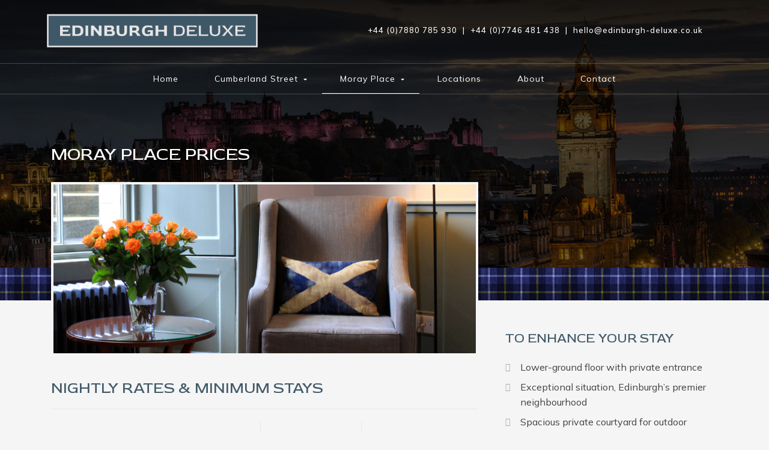

--- FILE ---
content_type: text/html; charset=UTF-8
request_url: https://www.edinburgh-deluxe.co.uk/moray-place/check-prices2
body_size: 6764
content:
<!DOCTYPE html>
<html lang="en">
	<head>
		
		<title>Check Prices | Edinburgh Deluxe | Luxury vacation apartment Edinburgh | Luxury rental flat Edinburgh | Premium self catering flat Edinburgh</title>
		<meta http-equiv="X-UA-Compatible" content="IE=edge,chrome=1">
		<meta charset="utf-8"> 
		<meta name="viewport"  content="width=device-width, initial-scale=1.0, maximum-scale=5.0" />

					<link rel="canonical" href="https://www.edinburgh-deluxe.co.uk/moray-place/check-prices2" />

        
		<script type="application/ld+json">
		{
		"@context": "https://schema.org",
		"@type": "WebSite",
		"name": "Edinburgh Deluxe ",
		"url": "https://www.edinburgh-deluxe.co.uk"
		}
		</script>


        <meta property="og:site_name" content="Edinburgh Deluxe " />
        

		<meta name="description" content="" />
		<meta name="keywords" content="" />

		
        <link rel="stylesheet" href="/templates/css/stylesheet.css?sid=9029&hamburger=1&v=d1734341446&r=1">
		

		
		<link href="//fonts.googleapis.com/css?family=Mulish:200,300,regular,500,600,700,800,900,200italic,300italic,italic,500italic,600italic,|Red+Rose:300,regular,700&display=swap" rel="stylesheet" type="text/css">
		


					<script src="https://ajax.googleapis.com/ajax/libs/jquery/3.7.1/jquery.min.js"></script>
			<script src="https://ajax.googleapis.com/ajax/libs/jqueryui/1.13.2/jquery-ui.min.js"></script>
		
		<script src="https://maxcdn.bootstrapcdn.com/bootstrap/3.3.7/js/bootstrap.min.js" integrity="sha384-Tc5IQib027qvyjSMfHjOMaLkfuWVxZxUPnCJA7l2mCWNIpG9mGCD8wGNIcPD7Txa" crossorigin="anonymous"></script>
		
		<script src="/scripts/owl.carousel.min.js?v=230126"></script>

		<script src="/scripts/owl.carousel.min.js?v=230126"></script>
		<script src="/scripts/core.js?v=230126"></script>
		<script src="https://assets.webfactory.co.uk/libraries/lightbox2/dist/js/lightbox.min.js"></script>
		<script src="/scripts/validator.min.js?v=230126"></script>
		<script src="/scripts/jquery.cookie.js?v=230126"></script>
		<script src="/scripts/bower_components/matchHeight/dist/jquery.matchHeight-min.js?v=230126"></script>
		<script src="/scripts/bower_components/bootstrap-select/dist/js/bootstrap-select.min.js?v=230126"></script>
		<script src="/scripts/bower_components/wow/dist/wow.min.js?v=230126"></script>

		<script src="https://unpkg.com/leaflet@1.9.4/dist/leaflet.js"></script>


					<script>

				// to top right away
				//if ( window.location.hash ) scroll(0,0);
				// void some browsers issue
				//setTimeout( function() { scroll(0,0); }, 1);

				$(window).on("load",function() {
                    
                    if ( window.location.hash ) scroll(0,0);
					// *only* if we have anchor on the url
					if(window.location.hash) {

						// smooth scroll to the anchor id
						$('html, body').animate({
							scrollTop: $(window.location.hash).offset().top + 'px'
						}, 1000, 'swing');
					}

				});
          
			</script>
					<script src="/scripts/mmenu-js-master/dist/mmenu.js?v=a230126"  crossorigin="anonymous"></script>
			<script src="/scripts/mhead-js-master/dist/mhead.js?v=a230126"  crossorigin="anonymous"></script>
			<script  type="module" src="/scripts/mburger-css-master/dist/mburger.js?v=a230126"  crossorigin="anonymous"></script>
					<script>

				document.addEventListener(
					"DOMContentLoaded", () => {
						new Mmenu( "#hamburger-mobile-nav", {
							"extensions": [
								"border-full",
								"fx-menu-slide",
								"fx-panels-slide-100",
								"fx-listitems-slide",
								"pagedim-black",
								"position-right",
								"shadow-page"
							]
						});
					}
				);
				$( document ).ready(function() {
					$('#hamburger-mobile-nav').removeClass('hide');
				});
	

				document.addEventListener(
					"DOMContentLoaded", () => {
						new Mhead( "#mobile-header-section-hamburger", {
							scroll: {
								hide: 200
							}
						});

					}
				);

			</script>
			        


		<script src="/scripts/bower_components/masonry-layout/dist/masonry.pkgd.min.js?v=230126"></script>

		<script type="text/javascript">
			$(document).ready(function(){
				

				
				new WOW().init();
			});
		</script>

		<style></style><script>
    $.post("/site/actions/stats-record", {z: Math.round(window.devicePixelRatio * 100), u: '', r: '/', s: '9029',c: 'https://www.edinburgh-deluxe.co.uk/moray-place/check-prices2', p: 'Check Prices'});
</script>
         
				<script>
			document.cookie = "jscheck=1; path=/";
		</script>


        <script src="https://www.google.com/recaptcha/api.js?render=6LdkReQlAAAAAH23tp1qGirQxwV92ZCFsu-mDOP1" async defer ></script>
	</head>

	


	<body id="page98721" class="footercolourset unconstrained general-corners-none img-corners-none subpage basketempty nav0 nav-desktop-type-horizontal nav-mobile-type-hamburger element-style-74 page98710 parentpage98710 nouid">
		
		
		<div id="Check-prices2"></div>


			<div id="fb-root"></div>
			<script async defer crossorigin="anonymous" src="https://connect.facebook.net/en_GB/sdk.js#xfbml=1&version=v16.0&appId=3126886674045730&autoLogAppEvents=1" nonce="p9D33jvj"></script>

			 
        <div id="mobile-navigation"  >
                        <nav id="hamburger-mobile-nav" class="hide  element-style-74 ">
      
          
                <ul>
                    
        
            
                                        <li id="mobile-navigation-0-parent-page-98706" class="navigation-0-page navigation-parent-page-li template-id-2896">                    
                    
										<a href="https://www.edinburgh-deluxe.co.uk/" >Home</a>
                                </li>
                            <li id="mobile-navigation-0-parent-page-98707" class="navigation-0-page navigation-parent-page-li template-id-2896 has-sub-pages">                    
                    
										<a href="https://www.edinburgh-deluxe.co.uk/cumberland-street" >Cumberland Street</a>
                                    <ul id="mobile-navigation-0-subs-ul-98707" class="navigation-subs-ul">
                                            <li id="mobile-navigation0-sub-page-98708" class="navigation-0-sub-page navigation-parent-page-li template-id-2896 has-sub-pages">
                            <a href="/cumberland-street/check-availability" >Check Availability</a>
                        </li>

                                            <li id="mobile-navigation0-sub-page-98713" class="navigation-0-sub-page navigation-parent-page-li template-id-2896 has-sub-pages">
                            <a href="/cumberland-street/check-prices" >Check Prices</a>
                        </li>

                                            <li id="mobile-navigation0-sub-page-98709" class="navigation-0-sub-page navigation-parent-page-li template-id-2896 has-sub-pages">
                            <a href="/cumberland-street/ask-to-book" >Ask to Book</a>
                        </li>

                                        </ul>
                                </li>
                            <li id="mobile-navigation-0-parent-page-98710" class="navigation-0-page navigation-parent-page-li template-id-2896 has-sub-pages">                    
                    
										<a href="https://www.edinburgh-deluxe.co.uk/moray-place" >Moray Place</a>
                                    <ul id="mobile-navigation-0-subs-ul-98710" class="navigation-subs-ul">
                                            <li id="mobile-navigation0-sub-page-98711" class="navigation-0-sub-page navigation-parent-page-li template-id-2896 has-sub-pages">
                            <a href="/moray-place/check-availability2" >Check Availability</a>
                        </li>

                                            <li id="mobile-navigation0-sub-page-98721" class="navigation-0-sub-page navigation-parent-page-li template-id-2896 has-sub-pages">
                            <a href="/moray-place/check-prices2" >Check Prices</a>
                        </li>

                                            <li id="mobile-navigation0-sub-page-98712" class="navigation-0-sub-page navigation-parent-page-li template-id-2896 has-sub-pages">
                            <a href="/moray-place/ask-to-book2" >Ask to Book</a>
                        </li>

                                        </ul>
                                </li>
                            <li id="mobile-navigation-0-parent-page-98719" class="navigation-0-page navigation-parent-page-li template-id-2896">                    
                    
										<a href="https://www.edinburgh-deluxe.co.uk/locations" >Locations</a>
                                </li>
                            <li id="mobile-navigation-0-parent-page-98718" class="navigation-0-page navigation-parent-page-li template-id-2896">                    
                    
										<a href="https://www.edinburgh-deluxe.co.uk/about" >About</a>
                                </li>
                            <li id="mobile-navigation-0-parent-page-98720" class="navigation-0-page navigation-parent-page-li template-id-2896">                    
                    
										<a href="https://www.edinburgh-deluxe.co.uk/contact" >Contact</a>
                                </li>
                                 
                
                </ul>
            
        </nav>
            </div>
    


			<div id="body-container">
           
							<div id="mobile-header-section-hamburger" class="visible-xs visible-sm">

					<div class="mobile-header-section-hamburger-droppoint">
							
						        <div id="mobilelogo" class="visible-xs visible-sm" style="padding-top: 5px; padding-bottom: 5px;">
            <a id="mobilelogolink" href="https://www.edinburgh-deluxe.co.uk">
                <img  style="max-height:70px;" class="img-responsive" src="https://content.webfactorysite.co.uk/sr_1170059.png?t=1710005319" alt="Edinburgh Deluxe | Luxury vacation apartment Edinburgh | Luxury rental flat Edinburgh | Premium self catering flat Edinburgh"/>
               </a>
        </div>
    					</div>

					<a  id="mobile-header-section-hamburger-button" class="mburger mburger--squeeze" href="#hamburger-mobile-nav">
						<b></b>
						<b></b>
						<b></b>
					</a>
						
				</div>
				

			<div id="header-section">
								<div id="header-section-container" class="wrapper container bottom-corners-none desktop-logo-align-left ">
											<div class="row " id="logo-left" >
							
							<div class="col-md-4">
								        <div id="logo" class="logoimage hidden-xs hidden-sm">
                            <a id="logolink" href="https://www.edinburgh-deluxe.co.uk">
                <img  class="img-responsive" src="https://content.webfactorysite.co.uk/sr_1170061.png?t=1710005319" alt="Edinburgh Deluxe | Luxury vacation apartment Edinburgh | Luxury rental flat Edinburgh | Premium self catering flat Edinburgh"/>
                </a>
                        <h1><a id="logolink_headertext" href="https://www.edinburgh-deluxe.co.uk">Edinburgh Deluxe | Luxury vacation apartment Edinburgh | Luxury rental flat Edinburgh | Premium self catering flat Edinburgh</a></h1>
                    </div>
        							</div>
							
							<div class="col-md-8">
								<div class="row">
									<div class="col-sm-12  text-right">
										    
            											</div>
											<div class="col-sm-12  text-right">
										        <h4 id="contact-line"><a href="tel:07880785930">+44 (0)7880 785 930</a> | <a href="tel:07746481438">+44 (0)7746 481 438</a> | <a href="mailto:hello@edinburgh-deluxe.co.uk">hello@edinburgh-deluxe.co.uk</a></h4>
            		
									</div>
                            
									
									
                            
                           		</div>
                            
																	<div class="row">
										<div class="col-sm-6  col-sm-push-6 col-md-6 col-md-push-6 col-lg-5 col-lg-push-7">
																					</div>
										
										<div class="col-sm-6   col-sm-pull-6 col-md-6 col-md-pull-6 col-lg-7 col-lg-pull-5">
																					</div>
									</div>
								                            
                            </div>


							
							
                            
                  	  	</div>
                
                						</div>
							</div>



							<div id="navigation-section" class=" screenwidth">
										<div id="navigation-section-container" class="   nav-center top-corners-none bottom-corners-none gutter-bottom-none hidden-xs hidden-sm mainnavigation   container  horizontalnav ">
												        
        
            <nav class="top-corners-none bottom-corners-none" id="nav_navigation"  >
                <ul class="" id="nav_navigation_ul">
                                    
                        <li id="nav_link98706"  class="parentnavli  firstli   temp2896">
                                
                                                        <a  href="/">
                                Home                            </a>
                                                    </li>
                                        
                        <li id="nav_link98707"  class="parentnavli    has-sub temp2896">
                                
                                                        <a  href="/cumberland-street">
                                Cumberland Street                            </a>
                                                            <ul id="nav_navsub98707" class="  childnav">
                                                                            <li id="link98708" class="firstli  ">
                                                                                        <a  class="childnava  temp2896" href="/cumberland-street/check-availability">
                                                <i class="fa-angle-double-right fa-solid"></i>Check Availability                                            </a>
                                        </li>
                                                                                <li id="link98713" class="  ">
                                                                                        <a  class="childnava  temp2896" href="/cumberland-street/check-prices">
                                                <i class="fa-angle-double-right fa-solid"></i>Check Prices                                            </a>
                                        </li>
                                                                                <li id="link98709" class=" lastli ">
                                                                                        <a  class="childnava  temp2896" href="/cumberland-street/ask-to-book">
                                                <i class="fa-angle-double-right fa-solid"></i>Ask to Book                                            </a>
                                        </li>
                                                                        </ul>
                                                        </li>
                                        
                        <li id="nav_link98710"  class="parentnavli    activeparent has-sub temp2896">
                                
                                                        <a  href="/moray-place">
                                Moray Place                            </a>
                                                            <ul id="nav_navsub98710" class="  activechildnav childnav">
                                                                            <li id="link98711" class="firstli  ">
                                                                                        <a  class="childnava  temp2896" href="/moray-place/check-availability2">
                                                <i class="fa-angle-double-right fa-solid"></i>Check Availability                                            </a>
                                        </li>
                                                                                <li id="link98721" class="  active ">
                                                                                        <a  class="childnava  currentpage temp2896" href="/moray-place/check-prices2">
                                                <i class="fa-angle-double-right fa-solid"></i>Check Prices                                            </a>
                                        </li>
                                                                                <li id="link98712" class=" lastli ">
                                                                                        <a  class="childnava  temp2896" href="/moray-place/ask-to-book2">
                                                <i class="fa-angle-double-right fa-solid"></i>Ask to Book                                            </a>
                                        </li>
                                                                        </ul>
                                                        </li>
                                        
                        <li id="nav_link98719"  class="parentnavli     temp2896">
                                
                                                        <a  href="/locations">
                                Locations                            </a>
                                                    </li>
                                        
                        <li id="nav_link98718"  class="parentnavli     temp2896">
                                
                                                        <a  href="/about">
                                About                            </a>
                                                    </li>
                                        
                        <li id="nav_link98720"  class="parentnavli lastli    temp2896">
                                
                                                        <a  href="/contact">
                                Contact                            </a>
                                                    </li>
                                        </ul>
            </nav>
            											</div>
									</div>
			
 
			<div id="banner-section">
								<div id="banner-section-container" class="wrapper top-corners-none bottom-corners-none ">
														</div>
							</div>



				
	




			<div id="content-section">
								<div id="content-section-container" class="top-corners-none bottom-corners-none wrapper container top-corners-none">
					       
    
       				<div id="main" class="row">
		
													<div id="sidebar" class="hidden">
								<div id="sidebarcontainer">
																</div>
							</div> 
							


						<div id="maincontent"  class=" col-md-9 col-sm-12  "> 
							<div id="main-contentcontainer">
								<div class="pagetitle-wrapper"><h2 id="pagetitle" class=" text-left">Moray Place Prices</h2></div>            <div class="pagesection cols-single pagesection-element-style-142 odd    pagesection-" id="pagesection-343748">
                <div class="pagesection-container   " >
                    <div id="" class="row  row-1col ">


                                                    <div class="col-sm-12">
                                                <div  class="page_element  page_element_c9509e42a8 element-style-142  el_col_1 el_col_1_1 page_element_type_30 element_banner  gutter-bottom">
                        
        <style>
            .owl-banner-ecd6890f-e277-48d6-8dbf-c78d30809553 .banner-slide img{
                display: block;
                width: 100%;
                height: auto;
            }
        </style>
    
        
            <script>
            $(document).ready(function() {
            
                $(".owl-banner-ecd6890f-e277-48d6-8dbf-c78d30809553").owlCarousel({
                
                    
                                            navigation : true, 
                        pagination: false,
                        navigationText: [
                        "<i class='banner-control-left fa-chevron-left fa-solid'></i>",
                        "<i class='banner-control-right  fa-chevron-right fa-solid'></i>"
                        ],
                    
                    center: true,
                    
                    slideSpeed : 400,
                    paginationSpeed : 500,
                
                                            singleItem:true,
                                            
                    transitionStyle : 'fade',
                        
                    
                    itemsScaleUp :true,
                    autoHeight: true,
                    addClassActive: true
                
                });
                
                
                                                    $(".owl-banner-ecd6890f-e277-48d6-8dbf-c78d30809553 .owl-buttons").addClass('banner-controls-side-arrows');
                                                
                });
            </script>


        <div id="owl-banner-12699" class="owl-banner-ecd6890f-e277-48d6-8dbf-c78d30809553 owl-carousel owl-theme owl-banner-desktop ">
                        <div class="banner-slide item  "  id="banner-slide-1274711" >
                                            <img src="https://content.webfactorysite.co.uk/sr_1274711_large.jpg?t=1710007542" alt="">
                                    </div>
                        </div>
                        </div>
                                            </div>
                            
                    </div>
                </div>
            </div>	
                        <div class="pagesection cols-single pagesection-element-style-150 even    pagesection-" id="pagesection-343749">
                <div class="pagesection-container   " >
                    <div id="" class="row  row-1col ">


                                                    <div class="col-sm-12">
                                                <div  class="page_element  page_element_e09cbaa88a element-style-150  el_col_1 el_col_1_2 page_element_type_27 element_html  gutter-bottom">
                    <h3 class="table-heading text-center">Nightly Rates & Minimum Stays</h3>


<div class="table-responsive">
<table class="table ">




<thead>
<tr class="trow-1">
		<th class="tcol-1">
	
	Date Range
</th>		<th class="tcol-2">
	
	Per Night (£)
</th>		<th class="tcol-3">
	
	Minimum Nights
</th>
</tr>
</thead><tbody>




<tr class="trow-2">
		<td class="tcol-1">
	
	2 Jan to 26 Feb 2026
</td>		<td class="tcol-2">
	
	179
</td>		<td class="tcol-3">
	
	4
</td>
</tr>





<tr class="trow-3">
		<td class="tcol-1">
	
	27 Feb to 30 Apr 2026
</td>		<td class="tcol-2">
	
	205
</td>		<td class="tcol-3">
	
	4
</td>
</tr>





<tr class="trow-4">
		<td class="tcol-1">
	
	1 May to 23 Jul 2026
</td>		<td class="tcol-2">
	
	229
</td>		<td class="tcol-3">
	
	4
</td>
</tr>





<tr class="trow-5">
		<td class="tcol-1">
	
	24 Jul to 6 Aug 2026
</td>		<td class="tcol-2">
	
	240
</td>		<td class="tcol-3">
	
	4
</td>
</tr>





<tr class="trow-6">
		<td class="tcol-1">
	
	7 Aug to 31 Aug 2026
</td>		<td class="tcol-2">
	
	355
</td>		<td class="tcol-3">
	
	5
</td>
</tr>





<tr class="trow-7">
		<td class="tcol-1">
	
	1 Sep to 21 Dec 2026
</td>		<td class="tcol-2">
	
	240
</td>		<td class="tcol-3">
	
	4
</td>
</tr>





<tr class="trow-8">
		<td class="tcol-1">
	
	22 Dec to 29 Dec 2026
</td>		<td class="tcol-2">
	
	269
</td>		<td class="tcol-3">
	
	5
</td>
</tr>





<tr class="trow-9">
		<td class="tcol-1">
	
	30 Dec 2026 to 2 Jan 2027
</td>		<td class="tcol-2">
	
	355
</td>		<td class="tcol-3">
	
	4
</td>
</tr>





<tr class="trow-10">
		<td class="tcol-1">
	
	3 Jan to 4 Mar 2027
</td>		<td class="tcol-2">
	
	199
</td>		<td class="tcol-3">
	
	4
</td>
</tr>
</tbody>
</table>
</div>

                </div>
                                            </div>
                            
                    </div>
                </div>
            </div>	
                        <div class="pagesection cols-single pagesection-element-style-122 odd    pagesection-margin-b-20  pagesection-small" id="pagesection-345199">
                <div class="pagesection-container   " >
                    <div id="" class="row margin-b-20 small row-1col ">


                                                    <div class="col-sm-12">
                                                <div  class="page_element  page_element_59c58ba288 element-style-122 text-center pad-10 el_col_1 el_col_1_3 page_element_type_18 element_text  gutter-bottom">
                    <p>Please note that rates shown from 24 July 2026 include Edinburgh City Council's 5% 'Visitor Levy', which we are obliged to pay from that date.</p>                </div>
                                            </div>
                            
                    </div>
                </div>
            </div>	
            

													</div>
					</div>
				 				
					<div id="main-sidebar" class="col-sm-12 col-md-3    ">
					
						<div id="main-sidebarcontainer">

							            <div class="pagesection cols-single pagesection-element-style-122 even    pagesection-hidden-sm  pagesection-hidden-xs" id="pagesection-343740">
                <div class="pagesection-container   " >
                    <div id="" class="row hidden-sm hidden-xs row-1col ">


                                                    <div class="col-sm-12">
                                                <div  class="page_element  page_element_38e5d7a24c element-style-122  sidebar_el_col_1 sidebar_el_col_1_1 page_element_type_18 element_text  gutter-bottom">
                    <h3 class="">To Enhance Your Stay</h3>
<ul>
<li>Lower-ground floor with private entrance
</li>
<li>Exceptional situation, Edinburgh’s premier neighbourhood
</li>
<li>Spacious private courtyard for outdoor relaxation
</li>
<li>Fully equipped, with dishwasher and washer/dryer
</li>
<li>Airy mirrored Bathroom with huge rain shower
</li>
<li>Eclectically furnished with a discreet Scottish twist
</li>
</ul>                </div>
                                            </div>
                            
                    </div>
                </div>
            </div>	
                        <div class="pagesection cols-single pagesection-element-style-122 odd    pagesection-margin-t-20" id="pagesection-343741">
                <div class="pagesection-container   " >
                    <div id="" class="row margin-t-20 row-1col ">


                                                    <div class="col-sm-12">
                                                <div  class="page_element  page_element_3b587fb element-style-122  sidebar_el_col_1 sidebar_el_col_1_2 page_element_type_18 element_text  gutter-bottom">
                    <p><span class="avail-btn"><a href="https://www.edinburgh-deluxe.co.uk/moray-place/check-availability2" class="btn btn-primary">Check Availability</a></span><br />
<span class="prices-btn"><a href="https://www.edinburgh-deluxe.co.uk/moray-place/check-prices2" class="btn btn-primary">Check Prices</a></span><br />
<span class="book-btn"><a href="https://www.edinburgh-deluxe.co.uk/moray-place/ask-to-book2" class="btn btn-primary">Ask to Book</a></span><br />
<a href="https://www.edinburgh-deluxe.co.uk/contact" class="btn btn-primary">Ask a Question</a></p>                </div>
                                            </div>
                            
                    </div>
                </div>
            </div>	
                        <div class="pagesection cols-single pagesection-element-style-104 even    pagesection-margin-b-20" id="pagesection-343742">
                <div class="pagesection-container   " >
                    <div id="" class="row margin-b-20 row-1col ">


                                                    <div class="col-sm-12">
                                <h3 class="pagesection-title gutter-bottom">Prime Situation</h3>
                            </div>
                                                        <div class="col-sm-12">
                                                <div  class="page_element  page_element_bafaa0c9a4 element-style-104  sidebar_el_col_1 sidebar_el_col_1_3 page_element_type_17 element_map  gutter-bottom">
                    

<script>
$(document).ready(function() {
    initializeF112149606_Value1();

});

var mapF112149606_Value1;
var markerF112149606_Value1;

// Initialize the map
function initializeF112149606_Value1() {
    // Set initial map location and zoom level
    var initialLocation = [55.954233, -3.209567];
    var initialZoom = 15;

    // Create the Leaflet map
    mapF112149606_Value1 = L.map('map_canvasF112149606_Value1', {
        center: initialLocation,
        zoom: initialZoom,
		attributionControl: false, // Disable the Leaflet attribution
		scrollWheelZoom: false

    });

    // Add OpenStreetMap tiles
    L.tileLayer('https://{s}.tile.openstreetmap.org/{z}/{x}/{y}.png', {
        maxZoom: 18    
	}).addTo(mapF112149606_Value1);

    // Add a draggable marker
			var customIcon = L.Icon.Default.prototype;
		

    markerF112149606_Value1 = L.marker(initialLocation, {icon: customIcon}).addTo(mapF112149606_Value1);

	
}

</script>

<div style="height:400px; width:100%;" id="map_canvasF112149606_Value1" ></div>                </div>
                                            </div>
                            
                    </div>
                </div>
            </div>	
            								
						</div>
					</div> 
					        	</div>
        


				
					</div>
			</div>


		



	<div id="footer-section" class="unconstrained">
					<div id="footer-section-container" class=" top-corners-none   container">
				                    <div class="printedelement footer-print  " id="PrintContentElement10146">
            
                                            <div class="container">
                                        
                            <div class="pagesection cols-multiple pagesection-element-style-122 odd    pagesection-hide-main" id="printed-pagesection-343888">

                <div class="pagesection-container   " >
                    <div id="Footer Section" class="row hide-main row-3cols">

                        

                                                    <div class="col-sm-4">
                                                <div  class="page_element  page_element_f3f070d142 element-style-122  el_col_1 el_col_1_1 page_element_type_18 element_text  gutter-bottom">
                    <h3 class="">Apartments</h3>
<p><a href="https://www.edinburgh-deluxe.co.uk/cumberland-street">Cumberland Street</a><br />
<a href="https://www.edinburgh-deluxe.co.uk/moray-place">Moray Place</a></p>                </div>
                                            </div>
                                                    <div class="col-sm-4">
                                                <div  class="page_element  page_element_d6d839f element-style-122  el_col_2 el_col_2_1 page_element_type_18 element_text  gutter-bottom">
                    <h3 class="">Information</h3>
<p><a href="https://www.edinburgh-deluxe.co.uk/about">About Us</a><br />
<a href="https://www.edinburgh-deluxe.co.uk/contact">Contact Us</a><br />
<a href="https://www.edinburgh-deluxe.co.uk/locations">Locations</a></p>                </div>
                                            </div>
                                                    <div class="col-sm-4">
                                                <div  class="page_element  page_element_1b12f5c5ec element-style-122  el_col_3 el_col_3_1 page_element_type_18 element_text  gutter-bottom">
                    <h3 class="">Get In Touch</h3>
<p>Martin:  <a href="tel:07880785930">+44 (0)7880 785 930</a><br />
Weng:  <a href="tel:07746481438">+44 (0)7746 481 438</a><br />
<a href="mailto:hello@edinburgh-deluxe.co.uk">hello@edinburgh-deluxe.co.uk</a></p>                </div>
                                            </div>
                        
                    </div>	
                </div>
            </div>	
                                                </div>
                                            </div>
                                    			<hr>

			<div class="footertext"><p>Copyright © Edinburgh Deluxe Ltd 2026.</p></div>            <p class="footerbrand webfactore"><a  href="https://www.webfactory.co.uk">Website Design</a> by <span class="brandlogo dark">Webfactory</span></p>
                
    
    
            <ul id="footer_seo_links_list">
                                    <li><a href="https://www.edinburgh-deluxe.co.uk/moray-place">Luxury vacation apartment Edinburgh</a></li>
                                        <li><a href="https://www.edinburgh-deluxe.co.uk/cumberland-street">Luxury rental flat Edinburgh</a></li>
                                        <li><a href="">Premium self catering flat Edinburgh</a></li>
                                </ul>
            					</div>
							</div>

		</div>
		

		<!-- SID:9029-->
		<!-- PageID:98721-->
		<!-- TempID:2896-->
		<!-- TID: Webfactory 10-->
		<!-- 3.15.143.45 -->
		<!-- 172.30.6.195 -->
		<!-- CSS:462-->
		<!-- Con:https80-->

		<script>




			$(window).on("load ", function() {

				
				$('.gallery-image-div').matchHeight();
				$('.item-container').matchHeight();
				$('.equalheight').matchHeight();
				$('.matchheight').matchHeight();
				$('.element_smart_featurebox').matchHeight();
				$('.page_element.well').matchHeight();
				$('.page_element.element_smart_featurebox').matchHeight();
				$('.departmentwithinitem').matchHeight();
				$('.page_element.equal').matchHeight({ byRow: false});
				$('.productitem ').matchHeight({ byRow: true});
				$('.listerfeed.itemlisterlist .col-md-4').matchHeight();
							
			});

			
		</script>		

		<script src="/scripts/translation.js"></script>
					<div id="sitemodal" class="modal fade" tabindex="-1" role="dialog" aria-label="modal">
				<div class="modal-dialog" role="document">
					<div class="modal-content">
                        <div class="modal-header">
                            <button type="button" class="close" data-dismiss="modal" aria-label="Close"><span >&times;</span></button>
                        </div>
						<div class="modal-body">
								
														</div>
					</div>
				</div>
			</div>



						<div id="sitemodal2" class="modal fade" tabindex="-1" role="dialog" aria-label="modal">
				<div class="modal-dialog" role="document">
					<div class="modal-content">
                        <div class="modal-header">
                            <button type="button" class="close" data-dismiss="modal" aria-label="Close"><span >&times;</span></button>
                        </div>
						<div class="modal-body">
								
														</div>
					</div>
				</div>
			</div>



						<div id="sitemodal3" class="modal fade" tabindex="-1" role="dialog" aria-label="modal">
				<div class="modal-dialog" role="document">
					<div class="modal-content">
                        <div class="modal-header">
                            <button type="button" class="close" data-dismiss="modal" aria-label="Close"><span >&times;</span></button>
                        </div>
						<div class="modal-body">
								
														</div>
					</div>
				</div>
			</div>



						<div id="sitemodal4" class="modal fade" tabindex="-1" role="dialog" aria-label="modal">
				<div class="modal-dialog" role="document">
					<div class="modal-content">
                        <div class="modal-header">
                            <button type="button" class="close" data-dismiss="modal" aria-label="Close"><span >&times;</span></button>
                        </div>
						<div class="modal-body">
								
														</div>
					</div>
				</div>
			</div>



						<div id="sitemodal5" class="modal fade" tabindex="-1" role="dialog" aria-label="modal">
				<div class="modal-dialog" role="document">
					<div class="modal-content">
                        <div class="modal-header">
                            <button type="button" class="close" data-dismiss="modal" aria-label="Close"><span >&times;</span></button>
                        </div>
						<div class="modal-body">
								
														</div>
					</div>
				</div>
			</div>



						<div id="sitemodal6" class="modal fade" tabindex="-1" role="dialog" aria-label="modal">
				<div class="modal-dialog" role="document">
					<div class="modal-content">
                        <div class="modal-header">
                            <button type="button" class="close" data-dismiss="modal" aria-label="Close"><span >&times;</span></button>
                        </div>
						<div class="modal-body">
								
														</div>
					</div>
				</div>
			</div>



						<div id="sitemodal7" class="modal fade" tabindex="-1" role="dialog" aria-label="modal">
				<div class="modal-dialog" role="document">
					<div class="modal-content">
                        <div class="modal-header">
                            <button type="button" class="close" data-dismiss="modal" aria-label="Close"><span >&times;</span></button>
                        </div>
						<div class="modal-body">
								
														</div>
					</div>
				</div>
			</div>



						<div id="sitemodal8" class="modal fade" tabindex="-1" role="dialog" aria-label="modal">
				<div class="modal-dialog" role="document">
					<div class="modal-content">
                        <div class="modal-header">
                            <button type="button" class="close" data-dismiss="modal" aria-label="Close"><span >&times;</span></button>
                        </div>
						<div class="modal-body">
								
														</div>
					</div>
				</div>
			</div>



			


		<div id="popup-modal" class="modal fade" tabindex="-1" role="dialog">
			
		</div>

        <!-- 172306195 -->
        <!-- 31514345 -->
      
		



	</body>
</html>

--- FILE ---
content_type: text/html; charset=utf-8
request_url: https://www.google.com/recaptcha/api2/anchor?ar=1&k=6LdkReQlAAAAAH23tp1qGirQxwV92ZCFsu-mDOP1&co=aHR0cHM6Ly93d3cuZWRpbmJ1cmdoLWRlbHV4ZS5jby51azo0NDM.&hl=en&v=PoyoqOPhxBO7pBk68S4YbpHZ&size=invisible&anchor-ms=20000&execute-ms=30000&cb=2yjoxmb917sg
body_size: 48739
content:
<!DOCTYPE HTML><html dir="ltr" lang="en"><head><meta http-equiv="Content-Type" content="text/html; charset=UTF-8">
<meta http-equiv="X-UA-Compatible" content="IE=edge">
<title>reCAPTCHA</title>
<style type="text/css">
/* cyrillic-ext */
@font-face {
  font-family: 'Roboto';
  font-style: normal;
  font-weight: 400;
  font-stretch: 100%;
  src: url(//fonts.gstatic.com/s/roboto/v48/KFO7CnqEu92Fr1ME7kSn66aGLdTylUAMa3GUBHMdazTgWw.woff2) format('woff2');
  unicode-range: U+0460-052F, U+1C80-1C8A, U+20B4, U+2DE0-2DFF, U+A640-A69F, U+FE2E-FE2F;
}
/* cyrillic */
@font-face {
  font-family: 'Roboto';
  font-style: normal;
  font-weight: 400;
  font-stretch: 100%;
  src: url(//fonts.gstatic.com/s/roboto/v48/KFO7CnqEu92Fr1ME7kSn66aGLdTylUAMa3iUBHMdazTgWw.woff2) format('woff2');
  unicode-range: U+0301, U+0400-045F, U+0490-0491, U+04B0-04B1, U+2116;
}
/* greek-ext */
@font-face {
  font-family: 'Roboto';
  font-style: normal;
  font-weight: 400;
  font-stretch: 100%;
  src: url(//fonts.gstatic.com/s/roboto/v48/KFO7CnqEu92Fr1ME7kSn66aGLdTylUAMa3CUBHMdazTgWw.woff2) format('woff2');
  unicode-range: U+1F00-1FFF;
}
/* greek */
@font-face {
  font-family: 'Roboto';
  font-style: normal;
  font-weight: 400;
  font-stretch: 100%;
  src: url(//fonts.gstatic.com/s/roboto/v48/KFO7CnqEu92Fr1ME7kSn66aGLdTylUAMa3-UBHMdazTgWw.woff2) format('woff2');
  unicode-range: U+0370-0377, U+037A-037F, U+0384-038A, U+038C, U+038E-03A1, U+03A3-03FF;
}
/* math */
@font-face {
  font-family: 'Roboto';
  font-style: normal;
  font-weight: 400;
  font-stretch: 100%;
  src: url(//fonts.gstatic.com/s/roboto/v48/KFO7CnqEu92Fr1ME7kSn66aGLdTylUAMawCUBHMdazTgWw.woff2) format('woff2');
  unicode-range: U+0302-0303, U+0305, U+0307-0308, U+0310, U+0312, U+0315, U+031A, U+0326-0327, U+032C, U+032F-0330, U+0332-0333, U+0338, U+033A, U+0346, U+034D, U+0391-03A1, U+03A3-03A9, U+03B1-03C9, U+03D1, U+03D5-03D6, U+03F0-03F1, U+03F4-03F5, U+2016-2017, U+2034-2038, U+203C, U+2040, U+2043, U+2047, U+2050, U+2057, U+205F, U+2070-2071, U+2074-208E, U+2090-209C, U+20D0-20DC, U+20E1, U+20E5-20EF, U+2100-2112, U+2114-2115, U+2117-2121, U+2123-214F, U+2190, U+2192, U+2194-21AE, U+21B0-21E5, U+21F1-21F2, U+21F4-2211, U+2213-2214, U+2216-22FF, U+2308-230B, U+2310, U+2319, U+231C-2321, U+2336-237A, U+237C, U+2395, U+239B-23B7, U+23D0, U+23DC-23E1, U+2474-2475, U+25AF, U+25B3, U+25B7, U+25BD, U+25C1, U+25CA, U+25CC, U+25FB, U+266D-266F, U+27C0-27FF, U+2900-2AFF, U+2B0E-2B11, U+2B30-2B4C, U+2BFE, U+3030, U+FF5B, U+FF5D, U+1D400-1D7FF, U+1EE00-1EEFF;
}
/* symbols */
@font-face {
  font-family: 'Roboto';
  font-style: normal;
  font-weight: 400;
  font-stretch: 100%;
  src: url(//fonts.gstatic.com/s/roboto/v48/KFO7CnqEu92Fr1ME7kSn66aGLdTylUAMaxKUBHMdazTgWw.woff2) format('woff2');
  unicode-range: U+0001-000C, U+000E-001F, U+007F-009F, U+20DD-20E0, U+20E2-20E4, U+2150-218F, U+2190, U+2192, U+2194-2199, U+21AF, U+21E6-21F0, U+21F3, U+2218-2219, U+2299, U+22C4-22C6, U+2300-243F, U+2440-244A, U+2460-24FF, U+25A0-27BF, U+2800-28FF, U+2921-2922, U+2981, U+29BF, U+29EB, U+2B00-2BFF, U+4DC0-4DFF, U+FFF9-FFFB, U+10140-1018E, U+10190-1019C, U+101A0, U+101D0-101FD, U+102E0-102FB, U+10E60-10E7E, U+1D2C0-1D2D3, U+1D2E0-1D37F, U+1F000-1F0FF, U+1F100-1F1AD, U+1F1E6-1F1FF, U+1F30D-1F30F, U+1F315, U+1F31C, U+1F31E, U+1F320-1F32C, U+1F336, U+1F378, U+1F37D, U+1F382, U+1F393-1F39F, U+1F3A7-1F3A8, U+1F3AC-1F3AF, U+1F3C2, U+1F3C4-1F3C6, U+1F3CA-1F3CE, U+1F3D4-1F3E0, U+1F3ED, U+1F3F1-1F3F3, U+1F3F5-1F3F7, U+1F408, U+1F415, U+1F41F, U+1F426, U+1F43F, U+1F441-1F442, U+1F444, U+1F446-1F449, U+1F44C-1F44E, U+1F453, U+1F46A, U+1F47D, U+1F4A3, U+1F4B0, U+1F4B3, U+1F4B9, U+1F4BB, U+1F4BF, U+1F4C8-1F4CB, U+1F4D6, U+1F4DA, U+1F4DF, U+1F4E3-1F4E6, U+1F4EA-1F4ED, U+1F4F7, U+1F4F9-1F4FB, U+1F4FD-1F4FE, U+1F503, U+1F507-1F50B, U+1F50D, U+1F512-1F513, U+1F53E-1F54A, U+1F54F-1F5FA, U+1F610, U+1F650-1F67F, U+1F687, U+1F68D, U+1F691, U+1F694, U+1F698, U+1F6AD, U+1F6B2, U+1F6B9-1F6BA, U+1F6BC, U+1F6C6-1F6CF, U+1F6D3-1F6D7, U+1F6E0-1F6EA, U+1F6F0-1F6F3, U+1F6F7-1F6FC, U+1F700-1F7FF, U+1F800-1F80B, U+1F810-1F847, U+1F850-1F859, U+1F860-1F887, U+1F890-1F8AD, U+1F8B0-1F8BB, U+1F8C0-1F8C1, U+1F900-1F90B, U+1F93B, U+1F946, U+1F984, U+1F996, U+1F9E9, U+1FA00-1FA6F, U+1FA70-1FA7C, U+1FA80-1FA89, U+1FA8F-1FAC6, U+1FACE-1FADC, U+1FADF-1FAE9, U+1FAF0-1FAF8, U+1FB00-1FBFF;
}
/* vietnamese */
@font-face {
  font-family: 'Roboto';
  font-style: normal;
  font-weight: 400;
  font-stretch: 100%;
  src: url(//fonts.gstatic.com/s/roboto/v48/KFO7CnqEu92Fr1ME7kSn66aGLdTylUAMa3OUBHMdazTgWw.woff2) format('woff2');
  unicode-range: U+0102-0103, U+0110-0111, U+0128-0129, U+0168-0169, U+01A0-01A1, U+01AF-01B0, U+0300-0301, U+0303-0304, U+0308-0309, U+0323, U+0329, U+1EA0-1EF9, U+20AB;
}
/* latin-ext */
@font-face {
  font-family: 'Roboto';
  font-style: normal;
  font-weight: 400;
  font-stretch: 100%;
  src: url(//fonts.gstatic.com/s/roboto/v48/KFO7CnqEu92Fr1ME7kSn66aGLdTylUAMa3KUBHMdazTgWw.woff2) format('woff2');
  unicode-range: U+0100-02BA, U+02BD-02C5, U+02C7-02CC, U+02CE-02D7, U+02DD-02FF, U+0304, U+0308, U+0329, U+1D00-1DBF, U+1E00-1E9F, U+1EF2-1EFF, U+2020, U+20A0-20AB, U+20AD-20C0, U+2113, U+2C60-2C7F, U+A720-A7FF;
}
/* latin */
@font-face {
  font-family: 'Roboto';
  font-style: normal;
  font-weight: 400;
  font-stretch: 100%;
  src: url(//fonts.gstatic.com/s/roboto/v48/KFO7CnqEu92Fr1ME7kSn66aGLdTylUAMa3yUBHMdazQ.woff2) format('woff2');
  unicode-range: U+0000-00FF, U+0131, U+0152-0153, U+02BB-02BC, U+02C6, U+02DA, U+02DC, U+0304, U+0308, U+0329, U+2000-206F, U+20AC, U+2122, U+2191, U+2193, U+2212, U+2215, U+FEFF, U+FFFD;
}
/* cyrillic-ext */
@font-face {
  font-family: 'Roboto';
  font-style: normal;
  font-weight: 500;
  font-stretch: 100%;
  src: url(//fonts.gstatic.com/s/roboto/v48/KFO7CnqEu92Fr1ME7kSn66aGLdTylUAMa3GUBHMdazTgWw.woff2) format('woff2');
  unicode-range: U+0460-052F, U+1C80-1C8A, U+20B4, U+2DE0-2DFF, U+A640-A69F, U+FE2E-FE2F;
}
/* cyrillic */
@font-face {
  font-family: 'Roboto';
  font-style: normal;
  font-weight: 500;
  font-stretch: 100%;
  src: url(//fonts.gstatic.com/s/roboto/v48/KFO7CnqEu92Fr1ME7kSn66aGLdTylUAMa3iUBHMdazTgWw.woff2) format('woff2');
  unicode-range: U+0301, U+0400-045F, U+0490-0491, U+04B0-04B1, U+2116;
}
/* greek-ext */
@font-face {
  font-family: 'Roboto';
  font-style: normal;
  font-weight: 500;
  font-stretch: 100%;
  src: url(//fonts.gstatic.com/s/roboto/v48/KFO7CnqEu92Fr1ME7kSn66aGLdTylUAMa3CUBHMdazTgWw.woff2) format('woff2');
  unicode-range: U+1F00-1FFF;
}
/* greek */
@font-face {
  font-family: 'Roboto';
  font-style: normal;
  font-weight: 500;
  font-stretch: 100%;
  src: url(//fonts.gstatic.com/s/roboto/v48/KFO7CnqEu92Fr1ME7kSn66aGLdTylUAMa3-UBHMdazTgWw.woff2) format('woff2');
  unicode-range: U+0370-0377, U+037A-037F, U+0384-038A, U+038C, U+038E-03A1, U+03A3-03FF;
}
/* math */
@font-face {
  font-family: 'Roboto';
  font-style: normal;
  font-weight: 500;
  font-stretch: 100%;
  src: url(//fonts.gstatic.com/s/roboto/v48/KFO7CnqEu92Fr1ME7kSn66aGLdTylUAMawCUBHMdazTgWw.woff2) format('woff2');
  unicode-range: U+0302-0303, U+0305, U+0307-0308, U+0310, U+0312, U+0315, U+031A, U+0326-0327, U+032C, U+032F-0330, U+0332-0333, U+0338, U+033A, U+0346, U+034D, U+0391-03A1, U+03A3-03A9, U+03B1-03C9, U+03D1, U+03D5-03D6, U+03F0-03F1, U+03F4-03F5, U+2016-2017, U+2034-2038, U+203C, U+2040, U+2043, U+2047, U+2050, U+2057, U+205F, U+2070-2071, U+2074-208E, U+2090-209C, U+20D0-20DC, U+20E1, U+20E5-20EF, U+2100-2112, U+2114-2115, U+2117-2121, U+2123-214F, U+2190, U+2192, U+2194-21AE, U+21B0-21E5, U+21F1-21F2, U+21F4-2211, U+2213-2214, U+2216-22FF, U+2308-230B, U+2310, U+2319, U+231C-2321, U+2336-237A, U+237C, U+2395, U+239B-23B7, U+23D0, U+23DC-23E1, U+2474-2475, U+25AF, U+25B3, U+25B7, U+25BD, U+25C1, U+25CA, U+25CC, U+25FB, U+266D-266F, U+27C0-27FF, U+2900-2AFF, U+2B0E-2B11, U+2B30-2B4C, U+2BFE, U+3030, U+FF5B, U+FF5D, U+1D400-1D7FF, U+1EE00-1EEFF;
}
/* symbols */
@font-face {
  font-family: 'Roboto';
  font-style: normal;
  font-weight: 500;
  font-stretch: 100%;
  src: url(//fonts.gstatic.com/s/roboto/v48/KFO7CnqEu92Fr1ME7kSn66aGLdTylUAMaxKUBHMdazTgWw.woff2) format('woff2');
  unicode-range: U+0001-000C, U+000E-001F, U+007F-009F, U+20DD-20E0, U+20E2-20E4, U+2150-218F, U+2190, U+2192, U+2194-2199, U+21AF, U+21E6-21F0, U+21F3, U+2218-2219, U+2299, U+22C4-22C6, U+2300-243F, U+2440-244A, U+2460-24FF, U+25A0-27BF, U+2800-28FF, U+2921-2922, U+2981, U+29BF, U+29EB, U+2B00-2BFF, U+4DC0-4DFF, U+FFF9-FFFB, U+10140-1018E, U+10190-1019C, U+101A0, U+101D0-101FD, U+102E0-102FB, U+10E60-10E7E, U+1D2C0-1D2D3, U+1D2E0-1D37F, U+1F000-1F0FF, U+1F100-1F1AD, U+1F1E6-1F1FF, U+1F30D-1F30F, U+1F315, U+1F31C, U+1F31E, U+1F320-1F32C, U+1F336, U+1F378, U+1F37D, U+1F382, U+1F393-1F39F, U+1F3A7-1F3A8, U+1F3AC-1F3AF, U+1F3C2, U+1F3C4-1F3C6, U+1F3CA-1F3CE, U+1F3D4-1F3E0, U+1F3ED, U+1F3F1-1F3F3, U+1F3F5-1F3F7, U+1F408, U+1F415, U+1F41F, U+1F426, U+1F43F, U+1F441-1F442, U+1F444, U+1F446-1F449, U+1F44C-1F44E, U+1F453, U+1F46A, U+1F47D, U+1F4A3, U+1F4B0, U+1F4B3, U+1F4B9, U+1F4BB, U+1F4BF, U+1F4C8-1F4CB, U+1F4D6, U+1F4DA, U+1F4DF, U+1F4E3-1F4E6, U+1F4EA-1F4ED, U+1F4F7, U+1F4F9-1F4FB, U+1F4FD-1F4FE, U+1F503, U+1F507-1F50B, U+1F50D, U+1F512-1F513, U+1F53E-1F54A, U+1F54F-1F5FA, U+1F610, U+1F650-1F67F, U+1F687, U+1F68D, U+1F691, U+1F694, U+1F698, U+1F6AD, U+1F6B2, U+1F6B9-1F6BA, U+1F6BC, U+1F6C6-1F6CF, U+1F6D3-1F6D7, U+1F6E0-1F6EA, U+1F6F0-1F6F3, U+1F6F7-1F6FC, U+1F700-1F7FF, U+1F800-1F80B, U+1F810-1F847, U+1F850-1F859, U+1F860-1F887, U+1F890-1F8AD, U+1F8B0-1F8BB, U+1F8C0-1F8C1, U+1F900-1F90B, U+1F93B, U+1F946, U+1F984, U+1F996, U+1F9E9, U+1FA00-1FA6F, U+1FA70-1FA7C, U+1FA80-1FA89, U+1FA8F-1FAC6, U+1FACE-1FADC, U+1FADF-1FAE9, U+1FAF0-1FAF8, U+1FB00-1FBFF;
}
/* vietnamese */
@font-face {
  font-family: 'Roboto';
  font-style: normal;
  font-weight: 500;
  font-stretch: 100%;
  src: url(//fonts.gstatic.com/s/roboto/v48/KFO7CnqEu92Fr1ME7kSn66aGLdTylUAMa3OUBHMdazTgWw.woff2) format('woff2');
  unicode-range: U+0102-0103, U+0110-0111, U+0128-0129, U+0168-0169, U+01A0-01A1, U+01AF-01B0, U+0300-0301, U+0303-0304, U+0308-0309, U+0323, U+0329, U+1EA0-1EF9, U+20AB;
}
/* latin-ext */
@font-face {
  font-family: 'Roboto';
  font-style: normal;
  font-weight: 500;
  font-stretch: 100%;
  src: url(//fonts.gstatic.com/s/roboto/v48/KFO7CnqEu92Fr1ME7kSn66aGLdTylUAMa3KUBHMdazTgWw.woff2) format('woff2');
  unicode-range: U+0100-02BA, U+02BD-02C5, U+02C7-02CC, U+02CE-02D7, U+02DD-02FF, U+0304, U+0308, U+0329, U+1D00-1DBF, U+1E00-1E9F, U+1EF2-1EFF, U+2020, U+20A0-20AB, U+20AD-20C0, U+2113, U+2C60-2C7F, U+A720-A7FF;
}
/* latin */
@font-face {
  font-family: 'Roboto';
  font-style: normal;
  font-weight: 500;
  font-stretch: 100%;
  src: url(//fonts.gstatic.com/s/roboto/v48/KFO7CnqEu92Fr1ME7kSn66aGLdTylUAMa3yUBHMdazQ.woff2) format('woff2');
  unicode-range: U+0000-00FF, U+0131, U+0152-0153, U+02BB-02BC, U+02C6, U+02DA, U+02DC, U+0304, U+0308, U+0329, U+2000-206F, U+20AC, U+2122, U+2191, U+2193, U+2212, U+2215, U+FEFF, U+FFFD;
}
/* cyrillic-ext */
@font-face {
  font-family: 'Roboto';
  font-style: normal;
  font-weight: 900;
  font-stretch: 100%;
  src: url(//fonts.gstatic.com/s/roboto/v48/KFO7CnqEu92Fr1ME7kSn66aGLdTylUAMa3GUBHMdazTgWw.woff2) format('woff2');
  unicode-range: U+0460-052F, U+1C80-1C8A, U+20B4, U+2DE0-2DFF, U+A640-A69F, U+FE2E-FE2F;
}
/* cyrillic */
@font-face {
  font-family: 'Roboto';
  font-style: normal;
  font-weight: 900;
  font-stretch: 100%;
  src: url(//fonts.gstatic.com/s/roboto/v48/KFO7CnqEu92Fr1ME7kSn66aGLdTylUAMa3iUBHMdazTgWw.woff2) format('woff2');
  unicode-range: U+0301, U+0400-045F, U+0490-0491, U+04B0-04B1, U+2116;
}
/* greek-ext */
@font-face {
  font-family: 'Roboto';
  font-style: normal;
  font-weight: 900;
  font-stretch: 100%;
  src: url(//fonts.gstatic.com/s/roboto/v48/KFO7CnqEu92Fr1ME7kSn66aGLdTylUAMa3CUBHMdazTgWw.woff2) format('woff2');
  unicode-range: U+1F00-1FFF;
}
/* greek */
@font-face {
  font-family: 'Roboto';
  font-style: normal;
  font-weight: 900;
  font-stretch: 100%;
  src: url(//fonts.gstatic.com/s/roboto/v48/KFO7CnqEu92Fr1ME7kSn66aGLdTylUAMa3-UBHMdazTgWw.woff2) format('woff2');
  unicode-range: U+0370-0377, U+037A-037F, U+0384-038A, U+038C, U+038E-03A1, U+03A3-03FF;
}
/* math */
@font-face {
  font-family: 'Roboto';
  font-style: normal;
  font-weight: 900;
  font-stretch: 100%;
  src: url(//fonts.gstatic.com/s/roboto/v48/KFO7CnqEu92Fr1ME7kSn66aGLdTylUAMawCUBHMdazTgWw.woff2) format('woff2');
  unicode-range: U+0302-0303, U+0305, U+0307-0308, U+0310, U+0312, U+0315, U+031A, U+0326-0327, U+032C, U+032F-0330, U+0332-0333, U+0338, U+033A, U+0346, U+034D, U+0391-03A1, U+03A3-03A9, U+03B1-03C9, U+03D1, U+03D5-03D6, U+03F0-03F1, U+03F4-03F5, U+2016-2017, U+2034-2038, U+203C, U+2040, U+2043, U+2047, U+2050, U+2057, U+205F, U+2070-2071, U+2074-208E, U+2090-209C, U+20D0-20DC, U+20E1, U+20E5-20EF, U+2100-2112, U+2114-2115, U+2117-2121, U+2123-214F, U+2190, U+2192, U+2194-21AE, U+21B0-21E5, U+21F1-21F2, U+21F4-2211, U+2213-2214, U+2216-22FF, U+2308-230B, U+2310, U+2319, U+231C-2321, U+2336-237A, U+237C, U+2395, U+239B-23B7, U+23D0, U+23DC-23E1, U+2474-2475, U+25AF, U+25B3, U+25B7, U+25BD, U+25C1, U+25CA, U+25CC, U+25FB, U+266D-266F, U+27C0-27FF, U+2900-2AFF, U+2B0E-2B11, U+2B30-2B4C, U+2BFE, U+3030, U+FF5B, U+FF5D, U+1D400-1D7FF, U+1EE00-1EEFF;
}
/* symbols */
@font-face {
  font-family: 'Roboto';
  font-style: normal;
  font-weight: 900;
  font-stretch: 100%;
  src: url(//fonts.gstatic.com/s/roboto/v48/KFO7CnqEu92Fr1ME7kSn66aGLdTylUAMaxKUBHMdazTgWw.woff2) format('woff2');
  unicode-range: U+0001-000C, U+000E-001F, U+007F-009F, U+20DD-20E0, U+20E2-20E4, U+2150-218F, U+2190, U+2192, U+2194-2199, U+21AF, U+21E6-21F0, U+21F3, U+2218-2219, U+2299, U+22C4-22C6, U+2300-243F, U+2440-244A, U+2460-24FF, U+25A0-27BF, U+2800-28FF, U+2921-2922, U+2981, U+29BF, U+29EB, U+2B00-2BFF, U+4DC0-4DFF, U+FFF9-FFFB, U+10140-1018E, U+10190-1019C, U+101A0, U+101D0-101FD, U+102E0-102FB, U+10E60-10E7E, U+1D2C0-1D2D3, U+1D2E0-1D37F, U+1F000-1F0FF, U+1F100-1F1AD, U+1F1E6-1F1FF, U+1F30D-1F30F, U+1F315, U+1F31C, U+1F31E, U+1F320-1F32C, U+1F336, U+1F378, U+1F37D, U+1F382, U+1F393-1F39F, U+1F3A7-1F3A8, U+1F3AC-1F3AF, U+1F3C2, U+1F3C4-1F3C6, U+1F3CA-1F3CE, U+1F3D4-1F3E0, U+1F3ED, U+1F3F1-1F3F3, U+1F3F5-1F3F7, U+1F408, U+1F415, U+1F41F, U+1F426, U+1F43F, U+1F441-1F442, U+1F444, U+1F446-1F449, U+1F44C-1F44E, U+1F453, U+1F46A, U+1F47D, U+1F4A3, U+1F4B0, U+1F4B3, U+1F4B9, U+1F4BB, U+1F4BF, U+1F4C8-1F4CB, U+1F4D6, U+1F4DA, U+1F4DF, U+1F4E3-1F4E6, U+1F4EA-1F4ED, U+1F4F7, U+1F4F9-1F4FB, U+1F4FD-1F4FE, U+1F503, U+1F507-1F50B, U+1F50D, U+1F512-1F513, U+1F53E-1F54A, U+1F54F-1F5FA, U+1F610, U+1F650-1F67F, U+1F687, U+1F68D, U+1F691, U+1F694, U+1F698, U+1F6AD, U+1F6B2, U+1F6B9-1F6BA, U+1F6BC, U+1F6C6-1F6CF, U+1F6D3-1F6D7, U+1F6E0-1F6EA, U+1F6F0-1F6F3, U+1F6F7-1F6FC, U+1F700-1F7FF, U+1F800-1F80B, U+1F810-1F847, U+1F850-1F859, U+1F860-1F887, U+1F890-1F8AD, U+1F8B0-1F8BB, U+1F8C0-1F8C1, U+1F900-1F90B, U+1F93B, U+1F946, U+1F984, U+1F996, U+1F9E9, U+1FA00-1FA6F, U+1FA70-1FA7C, U+1FA80-1FA89, U+1FA8F-1FAC6, U+1FACE-1FADC, U+1FADF-1FAE9, U+1FAF0-1FAF8, U+1FB00-1FBFF;
}
/* vietnamese */
@font-face {
  font-family: 'Roboto';
  font-style: normal;
  font-weight: 900;
  font-stretch: 100%;
  src: url(//fonts.gstatic.com/s/roboto/v48/KFO7CnqEu92Fr1ME7kSn66aGLdTylUAMa3OUBHMdazTgWw.woff2) format('woff2');
  unicode-range: U+0102-0103, U+0110-0111, U+0128-0129, U+0168-0169, U+01A0-01A1, U+01AF-01B0, U+0300-0301, U+0303-0304, U+0308-0309, U+0323, U+0329, U+1EA0-1EF9, U+20AB;
}
/* latin-ext */
@font-face {
  font-family: 'Roboto';
  font-style: normal;
  font-weight: 900;
  font-stretch: 100%;
  src: url(//fonts.gstatic.com/s/roboto/v48/KFO7CnqEu92Fr1ME7kSn66aGLdTylUAMa3KUBHMdazTgWw.woff2) format('woff2');
  unicode-range: U+0100-02BA, U+02BD-02C5, U+02C7-02CC, U+02CE-02D7, U+02DD-02FF, U+0304, U+0308, U+0329, U+1D00-1DBF, U+1E00-1E9F, U+1EF2-1EFF, U+2020, U+20A0-20AB, U+20AD-20C0, U+2113, U+2C60-2C7F, U+A720-A7FF;
}
/* latin */
@font-face {
  font-family: 'Roboto';
  font-style: normal;
  font-weight: 900;
  font-stretch: 100%;
  src: url(//fonts.gstatic.com/s/roboto/v48/KFO7CnqEu92Fr1ME7kSn66aGLdTylUAMa3yUBHMdazQ.woff2) format('woff2');
  unicode-range: U+0000-00FF, U+0131, U+0152-0153, U+02BB-02BC, U+02C6, U+02DA, U+02DC, U+0304, U+0308, U+0329, U+2000-206F, U+20AC, U+2122, U+2191, U+2193, U+2212, U+2215, U+FEFF, U+FFFD;
}

</style>
<link rel="stylesheet" type="text/css" href="https://www.gstatic.com/recaptcha/releases/PoyoqOPhxBO7pBk68S4YbpHZ/styles__ltr.css">
<script nonce="Ll6rXu5k7FfEyhjRrSpsQQ" type="text/javascript">window['__recaptcha_api'] = 'https://www.google.com/recaptcha/api2/';</script>
<script type="text/javascript" src="https://www.gstatic.com/recaptcha/releases/PoyoqOPhxBO7pBk68S4YbpHZ/recaptcha__en.js" nonce="Ll6rXu5k7FfEyhjRrSpsQQ">
      
    </script></head>
<body><div id="rc-anchor-alert" class="rc-anchor-alert"></div>
<input type="hidden" id="recaptcha-token" value="[base64]">
<script type="text/javascript" nonce="Ll6rXu5k7FfEyhjRrSpsQQ">
      recaptcha.anchor.Main.init("[\x22ainput\x22,[\x22bgdata\x22,\x22\x22,\[base64]/[base64]/[base64]/[base64]/[base64]/[base64]/KGcoTywyNTMsTy5PKSxVRyhPLEMpKTpnKE8sMjUzLEMpLE8pKSxsKSksTykpfSxieT1mdW5jdGlvbihDLE8sdSxsKXtmb3IobD0odT1SKEMpLDApO08+MDtPLS0pbD1sPDw4fFooQyk7ZyhDLHUsbCl9LFVHPWZ1bmN0aW9uKEMsTyl7Qy5pLmxlbmd0aD4xMDQ/[base64]/[base64]/[base64]/[base64]/[base64]/[base64]/[base64]\\u003d\x22,\[base64]\\u003d\\u003d\x22,\x22bHIPC3XCsAZhcSnCksKMVcOpwpkGw5xfw4x9w73CkcKNwq5dw5vCuMKqw7Rcw7HDvsO+wq89NMO3O8O9d8OqLmZ4AQrClsOjCcKQw5fDrsKCw4HCsG8IwqfCq2g0DEHCuUbDmk7CtMOmWg7ChsKtFxERw4TCgMKywpdRaMKUw7IOw74cwq0HPThiYMKWwqhZwo/[base64]/DhDzCgsOHw6glw4Fjw7Z1YnpCIsKlLgnCksK5Z8OSDV1deA/DjnV7wpfDkVNgLMKVw5BuwoRTw40Kwo1ad3xyHcO1R8Onw5hwwpl9w6rDpcKNKsKNwod/KggAe8Krwr1zLBwmZCQTwozDicOtO8KsNcOkOizChxvCkcOeDcKFN11xw43DpsOuS8OGwootPcKXI3DCuMOiw43ClWnCsxxFw6/ChcOqw68qUUN2PcK2MwnCnCXCmkURwp/Dp8O3w5jDmxbDpyB7NgVHY8KPwqstJ8ORw71RwqBTKcKPwq7DosOvw5oGw5/CgQpoCAvCpcOAw7hBXcKQw4DDhMKDw4vCogo/woR2WiUGeGoCw6R0wolnw6hIJsKlIsOcw7zDrXdXOcOHw4nDr8OnNlBtw53Ct2HDvFXDvSDCg8KPdTZDJcOeb8O9w5hPw4PCrWjChMOdw6TCjMOfw6gOY2RIW8OXVhjCg8O7IQUnw6UVwp/Dq8OHw7HCicOZwoHCtxdRw7HCssKywrhCwrHDsxZowrPDncKRw5Bcwq8QEcKZJMOYw7HDhkx6XSBGwoDDgsK1wpLCok3DtF3DkzTCuFnCrwjDj2oWwqYDVC/CtcKIw7vCsMK+wpVtJS3CncKQw6vDpUlqDsKSw43CmBRAwrNTF0wiwqQkOGbDu20tw7oBFkxzwonCm0Q9wrxVDcK/fRrDvXPCvcOpw6HDmMKKX8KtwpsFwr/Co8KbwrxCNcO8wpzCvMKJFcKBQQPDnsOoER/Dl3JxL8KDwpLCm8OcR8KwQcKCwp7Cj1HDvxrDjxrCuQ7CocOJLDoDw4tyw6HDgcKGO3/DnFXCjSsKw7fCqsKeA8KZwoMUw59XwpLClcOqV8OwBmXCuMKEw57DoTvCuWLDicK8w41gI8OSVV0SSsKqO8KiDsKrPUIgAsK4wrgqDHbCucK9XcOqw7EVwq8cZXVjw497wr7Di8KwVMKLwoAYw7vDrcK5woHDoEY6VsKjwrnDoV/[base64]/PMO4w7TChgZkwq4Ewr/DvsOVK8KePMOZLnkOwr8UwqvCm8O1L8OJLzpDEMO4Kg3Dv2HDnEnDk8KEdsOyw7gpG8O4w6jCiV9EwozDtsKlXsKWwqbCjT3DlHJywogcw7EMwpdOwrEww5FJbcOlEcOdw4fDgMOPGMKHAW7Drjk9QMOzwoPDsMOjw5ZNS8OcB8OvwqvDo8KdbmhewqnCgFTDmsO/[base64]/CgcKbGcKJCcO2LsK/RcKrwpN9w4pQXwEYC24nw4XDq2/CnWAZwonCpsOsYAFcI0zDk8K6BUtYa8K4MyvCr8OZAgcMwrpywoLCpcOcQGnCpSjDg8K+wqvCg8OnG03Cg1nDgUPCnsOlOG/DkT0pABfDshQzw4rDusOFbQ/[base64]/dWs0L8KBG8Kiwp0Gw6/CgTNuNjnDsRYTAMK1DExUGggLP2UpFDzCgWXDsC7Dig4PwpAaw45eYcKSIn8fCcOsw5TCpcOdw7XCs1JLw5gwasKKU8O0ZULCgnt/w7x8PETDjirCpcOCw6LCtlxfXxzDthJ7UsO4wpx5HRVIVmVOZkVjannCmVbDk8KvEmzDhVHDml7DvVnDozTDgiPDvjfDksOoFsKxXU7DqMOmZFYDMjFwWgHCt00xeQ12T8Ksw47Dr8KLRMKebMKKEsK/fTorRGh3w6jCtsOpImxow4nCuXnCrMO/w7vDlH/[base64]/Cq34yIsOQNcK5wo/Djg7CqsKcHRLCtiPCqH8oJMKSwoXChSPCgBXCjwvDqE7Dkz3CphppByDCgMK6JsOowoLCnsOoeCAGw7XDpcOFwqk3SxgLEMKtwpx+McKhw7Riw4DDtsKpBSZYwpDCkBwow5jDt14Wwo0nw59/NmrCjcOlwqLCs8OadSvDuV3Co8KRYcOrwrlmW1/[base64]/Dn8OKQcOfFzfDt8KYw7fDhRR4woc5Ojsmw4IDR8KHPcOEw75nKgc6wq0XIwzCgRdnc8O7UxYdQcK8w4zCtR9KYcKobcKEScK4GTrDrgnDvMOZwozCj8KZwq/Dv8OmVsKBwq4mTcKkw7E7wpHCog0uwqBnw5nDoCrCswUsGsOABMKaFScwwqhfY8OeC8OGdAB9OXHDvzDDsUnCmk3DmMOsbcO0wqrDqxVawqciRcKEISnCu8OpwoFNOE5vw4BEw40dMMKpwoAeADLCixAbwpIwwpMFWkcZw6fDj8Oqd3/[base64]/[base64]/w6YEw5vCu8OjHcOhQ8OTY8O+TFQaAVDCvxDCicOGNxZRwrQ3w7vCkRUjCA/CsERbQ8OHI8OZw4nDuMKewpfCt1fCqmTDqghTw4jChDXCssOcwrrDmwnDm8KDwphWw5Vaw48iwrMYGSvDrxnDll8Tw4LCgSxyB8Oawp0QwoB8FMKjw6rCicOwDMKYwprDnT/CsBTCknXDmMKQDRk/wr81ZXwbwqLDnlMeFCfCrsKAD8KlEGPDkcO+QcOQeMKYTQbDjBnCssOtV2wCY8OMQ8K9wrnDl0PDkGg7wp7DksOBccOdwpfCgB3DucOew7jDssKwHcO2wo3DnRFNw4xGdcKsw6/DoUZ1fV/DrSlgw7vCiMKIfMOLw6LCgMOMGsK/wqd5fMOESsO+FcOqFEoYwql4wq1CwohWwpXDtjpMw7JhU33CmRY9wqjDosOmLx8BWXdYYxzDt8KjwoDDrCBowrY1NRFvPiB5w7cBTlI0HRMQBnfCrzJdw5vDggLCisK3w5vCjXxFHBY+w5HDoSbCgcKxw7Yew49bw7XCjMKvwoUBCyfCp8Kqw5EHwoZ4w7/Cg8K0w6/DrFRhQxBww45bNTQRayrCocKWwr5tbUsUem8PwoXClB/[base64]/Dm0tpaGc6K8KpTMOTYsK4w6dawoEbJizDlE01w6FfNF7DrMOBwrZcKMKDwpcCRWtHwpIRw7JvVMOwQRfDg3McXMOWGCwLbcK8wpQjw57DpMO+by3DhyDDrA3Co8OFPR7CmMOaw73DolnCpsORwofDvTdLw4PDl8K8O0RAwqQBwrgKORHCoXl/JcKGwrA9wqfCoCVJwo4GccO1fsO2wp3DkMK8wq3CokMjwrV0wpPChsOvwpDDlUPDhcO8TcO2w7/DvHdceH5jMFTCq8Knwqszwp9Vwqw8bcKcI8Kww5fDpQvCkg0yw7NQSG7DpsKJw7R/dURUJMK6wpMKW8OUU2lFw40bwp9ZJznDgMOtwoXCtcOoGVJcw7LDpcOawovDvFfDtzfDuV/Du8KQw5Vgw6Nnw5zDvwvDnSkHwql0cRDDuMOoOwLDtcO2ND/DqcKXWMKgbE/CrMOqw6TDngsxM8Knw5PCmyFqw4Bxwp/CkzwFw6pvUy9WLsOFwp9SwoMYwqg5UFJ/[base64]/[base64]/[base64]/[base64]/DuDRww4J/w5PDrBRyw77DhibDiMO4w4nDq8OYw4HCp8OYV8KQEMKxbcOqw4B/wq9dw71yw5zCt8OTw7AvfcKxY0LClR/CvxzDmcK2wp/CnFfCsMKZdDVpICbCpynCksOyAsKhXnPCpsKNM3IqA8O8XnDCkcKcKcO1w6VbYUgRw5XDo8KhwqHDnloqwpjDisKNL8KHCcOPch/DukFHXwzDgE7CsivDtTRQwp5jO8OAw7FhUsOFfcKVWcKiw75nezvCvcKJwpNeHMOVwpwdwpjCvAstw57DoytjZH1YFj/CjMK5w4l6wqbDr8OLw4p+w53DtBQtw4IVT8KgZcOVT8KpwrjCqcKrETDCoEExwrw/wrcWwpY9w7ZeN8Kew6rCiTwqTsOjGlLDi8KlAkbDnFtIeEzDsALCn2zCqcKQw5NYw7ULKDfDtmYPwoLCj8OFwr1nW8OpPzrDngDChcOdw7kfVsOpw6ZYYMOCwpDCscKvw6XCrsKTwoBNw4QwesO0wpIIwrXCszlCQ8OYw6/Cjn5BwrbCgsKHLgpAwr9pwr/CpMKMwqgSI8OxwrcdwrjDpMOfBMKHRsOqw5EdMAfCqsOww41AAQzDnUXDtT0Mw67Cs0p2wqHCjsOjE8KhATNbwqbDv8KxZWPDuMK5PUPDs1LDoB7Dgw8JXsOZP8KPZMOKw5djwqkRwrLDscKswp/CuTjCq8OKwqQLw7XDikfDvU5VaA4mG2DDgMKMwqAfC8OdwrlOwrIjwoIcbcKXw4jCncOPTCJqP8OkwpdEw57CrzpDLMOFaGHCg8OTL8KrO8O2w65Mw7Zgd8O3BMK7P8Olw4LDhsKvw67CnMOIBSrDiMOMw4Q6w5jDrUxewrdcwoPDu1siwrXCvUNfwq/CrsKgETV5A8Kzw5kzPRfDtwrDrMOYwp0swo7CiVjDosKiw78KeFs0wpcfw73ClsKJXMKAwqjDjMKnwrUQw53CmcOGwp0ENcK/wpQtw4vCoS8iPyYew5nDvGgHw4PDkMKbAMOEw41MKMKLYsK9wokOwrzDocK4wq3DhRbDvQTDrwrDjz/CncOJdWTDsMKAw7lNYWnDqhrCr1/CnBvDowYbwqTChsKjAn0HwqkGw6jDi8KJwrcyFsK/d8Ksw5wUwqMlVsO+w4/CncOrw7hpPMO1TTrCvTbDgcK2Zk/Dlhx8B8OJwqMSw5XDgMKnCi/CugEcNMKFKMOmUAMkw41wFcOaYcKXUsKTw7suwoRpaMKKw7khPVVywo1/UMKsw5hGw6JIw7/CqkFjEMOKwocLw4c8w6bDrsOVwqzCmMO4Q8K2QQcaw4JjJ8OSw7/CsU7CoMKwwp7CgcKTCh7DrjLCj8KEZMOpDnsXcEI9wpTDqMOZw6dDwqViw7BQw5hVf0dTHEE5wp/CnWVMCsOjwoPCpsKYeXjDmcKkexUhwr5tdsOfwo3Ds8Ohw655DHpVwqhTYMKqLwrCn8KvwrcSwo3Cj8O3DcOnIsOxU8KPGcKbw7nCoMKmwqTDqnDDvMOFX8OhwoAMOHDDsyzCh8Ocw4DCg8KLwoHCgEzCksKtwrg5Q8OgacK7eCUXw5kMwocoQHxuVcORbmTCpC/CkcKqTiLComzCiDsnTsOpwpXCgsOxw7Zhw5oSw6xcV8ONQMK4TMO9wokEUsOAwoEVDVrDh8K9ecOIwpvCu8Okb8KHAD/[base64]/wqTCnMOoIwM8w4XCqMKmTW3CnVMHw6dxdcKqXMK5w5TDvnPDscKtwqjCi8K0wrlsXMOlwrzClU4dw6nDg8OXfALCgTgFHi7CuAfDt8O6w5lBAxrDpEXDmMOCwpgbwq/Cll7DoyEfwrfCnznCl8OuQF06Pk3CmB/Dt8OJwr7DvMK7UivCm2/DhsK7UMOCw5TCtCZgw7cKAMORZyZIUcOdwosmwqfDszwATsKGETdJw4TDqMK6wqTDtcKvwqrCqMKmw7YOMMK8wotbwpDCg8KlOk8ow7DDnsOAwo/ChcKmX8KjwrYULA47wpsVwr0NfHRjwr88RcKLw7wHJx3DpV1vS2fCo8Kqw4nDgcKzw7NsNV3CkgPCqhvDtMOaK3/[base64]/DoMKhPDZnwrzDgcKXUMO0XMKawotQUMOFP8ONwopuKsOABjdfwp7DlMOkLTZuK8KBwo/[base64]/DscKoVcKVwrLCkMKIIT/[base64]/DiDLDq1Q0wolELcKYw5/CisKVBidWw4zCshbDkzZSwqoLwobCmV0WXjkdwoHCn8Kpd8KzDDjCvUfDkcKnwpfDvW5ZbMK9a3XDlAfCtsOowr5vZzHCi8K1RjYjDyXDt8OAwr5pw6zCjMONw4fCt8K1wo3Dvi7CvWUDGmVpw4/Cv8OYDz/CnMOhwqlgw4TDnMOnw5TDkcOcw5TClsK0wrLCpcKTS8OwNsKow4/CmnlMwq3CgDMTUMOrJDskK8OGw4l+woRqw7LCocO5NxolwqoGdMKKwpAYw4PDtHDCjHLCs1sbwoTChEgqw6x4DmPDo37DgMO7MMOlQGosfsONQMOyM2/Cth/CvMKrJhvDt8OjwoTDuDoveMOEZcOxw4xwfcKQw5/CqxUXw6bCtsOBIhvDvBDCt8Khw6DDvCXCmWAMWcONNgrCiVzCpcORw70ufMKFST0wGsKWw4fCnATDgcKwPsOEw4HDscKJwqsnfAHDsx/DmQFCw6tfwojCk8KQw4nCh8Otw4/DmAItccKkaRcZdhrCulgIwpzCpk7CkGfCrcOGwoZUw5kYHsKQVsOUYsKZw6k6GBHDjMKxw71bX8ONBx3CtcKvwp3Dv8Oudx/Cuz0ZM8KOw4/ConDCglrCvz3Ci8KjO8O/w5VkFcOodxM6EcOJw7XDhMKVwqVmS1PDscOAw5fCp0vDoR/[base64]/CuWY4wqtWw5PDncKJw4vDkXnDusKEwq/ClsKrw7oRLMOWH8KlCyVgbXchR8K+w7htwp1/wow1w6Iqw409w7Euw6vDm8OfBHN5wp9oaxnDucKdRcKTw7bCsMK0MMOkFhTCkxTCpMKBajrCtsKBwr/CisONYMO+dMOvY8KDQQHDusKPShBqwoxnMMOGw4guwoPDl8KhMRFVwo4TbMKCbsKWPzjDq27DgsKjC8OIU8OXcsKMS2Nqw5sywpkHw55GWsOlw67Crl/[base64]/CcK8VsKYFAXDuxLCl8OaO2hhw4Rqwodkw4bDvApkPVB1QcKow6dTbnLCiMOFRMKQIcK9w6gcw6PDjiXCq33CqxjCg8KSeMOfWlF9OG9mf8K+S8OmRMOjYzcYw47Cs1PDvMOdW8KjwrvCkMOBwpJaYcKMwoDCjSbCjcKpwo3DqRMxwrdNw67CrMKdw6HCln/Dv1s/w7HCjcKHw5hGwrnDoi5Bwr7Cpi9eHsO1acOww7Rgw7FIw6bCs8ORLVlfw7Nyw7DCo3nDlkrDqlfDrVsgw5x6c8KcXEPDsxsdJm8EXcKow43CszhQw6zDv8ONw6nDjGN5NQU1w6PDqkXDkV0EGwpYH8KCwqUBeMOEw4/[base64]/[base64]/CmcKtwpQXwrUDw4DCkFgZwqh7wrjDqSLCvcKcwo3DvcKrasKvwrh/NEZTwrfCq8ObwpsVw4LCqMKPMwHDjDfCsG/CqMO6UcODw6R3w5BrwqI3w60/[base64]/Dt8Oyw7syGADDsmV6wog3w6sJFErDgsOSw5JQcUXClsKJUHfDvUEWwo7CrT/CqxLCvhYmwoLDvhTDrEdADmJzw73CkyLCqMKzXCVTQsOoKFnCocOiw4vDqBfCgsKseHpgw6hEwrtYUA/DoB/CjsODwqoFwrXCujvDolskwpfDmVpzMkBjwqYRwojCtcK3w58ow5lbZsOTcyA8CCRlQlPCncKuw7wewqw6wq7DmMOoE8KxUcKXHEvCgmHDtMOLeAAjPWxQw5x+QW7DssKuA8K0w6nDgW/Ci8KZwrfCnsKXwp7Dl3jCm8K0fHnDq8Kjw7XDhMKQw7XDl8O1Fy/[base64]/wqdYwqjCmC8Lwqlrwq3DmDBuw7PCt0I3wr7DrygEJMKMwq9Aw4nCjVDCgB5Lw6TCqMOiw7XCkMKRw7lURlZ7UkXDshhIXMK4Y2TDjsKkbzF+bsOFwrovLiw5UcOQw5vDvwLDpMOVW8O/[base64]/w4/CuSTDksOdw7N2ecOFWm44BcOqw7jCssOMw5XChUV3w6V4wpvCpGgaMDV+w4/DgxTDlkoIUzsHLC58w7nCjCl8DCwKdsK6w4Qfw6PCkcO3YsOgwrtODMK9C8KWaWR+wqvDjyzDusKrwr7CgyrCvFnCrm0dQCdwYxJjRMOtwoVKwoocDz4Ww6bCjT9Yw5XCpX1twqgjKFTCh2IUw53ClcKGwqpMN1fDjmbDi8KhUcKzwojDrFw/b8KwwoLCscKtE294wqPCssOKEMOAwqbDhn7DhWI6U8KVwqjDksOseMOCwp9Uw5MrCWnCiMKTDhhuDgTCjh7DssKtw4/Cm8OJw7zCsMKqTMKQwq3DtDTDrwDDiUI5wqTDs8KFYsKkA8K+FkZHwpcuwqtgWGHDgBtUw43Clg/[base64]/CocKiw7fDksKTw6tSw47Dl8OMbGoefMK8wp/[base64]/T8OHXTIoGRDCpE3CoDA/[base64]/DuMOrwpbDrsKtPw8sw7rDu8OhwpvChCbCnxVcwop/acO+dsOewqfCi8KHwoLCpHDClsOFUcKUCcKGw73DnkhiSXZxR8KmdsKdH8KBwpjCmsOfw6kLw7tGw4HCvCUkwrHCpGvDikvCnm/Cnkp0w7PDpsKuY8KdwqFJQQIDwrXCl8O6ClvCmTNSwrMiwrRdEMKMUnQCdcKpHGfDgCNRwpBSw5DDrcKsVsOGZMOQwoYqw6zCosKBPMO1XsKGEMK/EkJ5w4HCrcKJdiDCt3nCv8KPAg5ebQ5eXjLCjsO5ZcOgw51uTcKcw7p8CCDCgSPCsWvCpH/CvcKwTRTDvcOdQcKvw6dgb8KqOTXClMKyNwcfVsKjAwJFw6ZNUsK8USXCjcO0woDDiQV0BcKJdw5gw70zw5DDl8KEEsK7dsOtw4piwo7DpsKdw63DmUU7BsKrwq9+wrrCsWwHw43DkxzCv8KnwoM2wrfDuQ/DvDdDwoVRFcKewq3CvGPDscO5wq/DlcOnwqhOF8O/[base64]/DvRjCmjTCuXkQX8Kuwq1bIxHCsMO6wrbCqSbCjcOQw6PDm2FKGmLDsgPDgcKPwp9Ww4jCoV1Ewp7DgG8Jw6jDhUgwEMOea8KJJsK+wrxbw6/DosO/EWfDhTnDsTfCnWDDjFjDvEjChhHCvsKFHsKIHsK4HcKYfH7Cnn8DwpbCom1sGmYDMizDu2fCjj3CqcKIRGxHwpZWwoxzw7fDo8Odem8ww5jCosK2wqDDqMK6wrDDtcObfkXCux0vDcKNw47DnxoTwqhOMGDCjStyw7TCv8KFfD/[base64]/wo/DksOHW8K2w7XCtsKFw555CcK1ccOnw60Dw6dTw5RBw7FdwoLDrcOyw7/DjEZ5XMOvJcKjwp96wozCqMKdw5UaXgFiw6zDumNsAATCiUQKD8Kdw7sUwrnCvDlUwovDoy3DssOywprDpsOJw5fCm8KQwotOHsKqICTDtMOKMMKfQMKvwpwtw4/DmEEAwqnDvnZxw6LDt3N6TRXDl0rCncKqwqLDscOsw5BBCR9bw6/[base64]/CpFkudmbDrDDCnMKxwqTCnsKRw4EsbsOcdcOZw5zDjQbCmXvCrjPDvkTDomHCisKpw7VVwoxpwrUuYyTDk8OJwrDDucOgw4vClX7Dj8K3w6JXNw4Mwpgfw6k2ZSfCksOyw5k2w4FTEgvCssKOPMKOQll6wrVVPBDChcKtwr/[base64]/CnH7DscOKCE3CuMKkTMKrAsOcw7HDgRlpMcK5wobDncKkG8Oxwrg6w5PCjA8Dw4ccZMK/wovCiMOCQcOeQTrCkEUSMxpXVCvCqyPCj8KvTUUFwqPDriUswqfDjcK2wqjCo8OdBxPClRTCtFXCrX9KP8KGNBEjwrXCmcOGCMOrFGAMFsKew7gTw6XDuMONbcK3Vk/[base64]/[base64]/w7FWw5nDvMO4w6nDg8OwRCbDmcKdDsOcAMKYR1fDmCTCosO+w5fCm8ONw6law7vDpMO9w6/CgcObf101J8OxwrEXw5LCjUYnfjjDlBASbMO5wpvDsMOmw5FqQcKWEMKBM8KcwrfDvR4KfsKBw5LDunvCgMOFQARzw7/Dsw5yBMOsYB3CusKXwppmwqlxwrbCmwZdw47CosOvw7rDtzUwwp3Ds8KCNkh5w5rCtsKuVsOHwoYMUxNhw5dow6PDkyo/w5TCtGlSJxnDnzLDmhbDmcOWLsOKwrUOLQ7CjRXDnwHCpjvCul0ewo4WwqZHw5vDkxDDsijDqsO8X3jCpE3Dm8KOe8KMGA17BUDDuioowo/CvcOnw5TCnMOLw6fDjmLChzHCkS/[base64]/wrDCusKCecOQw5UOwq/[base64]/DnsOHTRrDoS1Cw7bClVjCqTZmfmrCkBc+OxI1KsOOw4XDmDfDicK+VWJXw79Jw4fCm0MCQ8KYBj3CpzMXwrPDrU5BfMKRw6zClCNDQBTCtMKDXWkKfTfCsWpLwr9Ow5I1XnR/wr16OsODW8KZFRJDAHtdw6DDhsKLcDXDliIvFBnDp0Y/WMKYDcOEw4hUdAdYw6Q/w6nCuxDCkMOmwqBKZkTDgsKiUC3CsCklwoZuHmQ1LQpaw7PDjcOHw5LDmcKnw7jDuAbCgX5CRsOhwr9VFsONGmfDon5Jw5/Dq8KKwq/DuMKTwq7DljHDiAfCs8OtwrMRwo7CoMKqTFRCSsKAw6DDlC/CiyTCkEfCucKZYk9lXkldShZ3wqEXw5pKw7rCtsKbwoo0w6/[base64]/Cq8KJwqZqEMOwwoXCmsOHMRrCqXjCh8ONKMOFe8OUw7HClcKlXSNsYk3Di0sjE8OrcMKdaj84UmlMwoJYwqDDjcKaWT51P8KTwrLDisOqBcO5woXDrMKdBUjDql5gw5QkGklhw6Qpw5TDmcKPN8OoegchZsKzwrMKOEEMAz/[base64]/HcOKSkvDt8OfXMOvIyh0w7Blw5XChHvDq8O0w5YewpQ4V11ew4HDmsKrw7jDgMObw4LDtcKFwrJmwrVHPsKeVsO9w7LCqMK/w43DlMKJwqo8w7bDhg9yYG8lcsODw5UOw77CkFzDuDTDpcO/wrbDiyvCpsOLwrVWw4fDgkHCuiIJw5BMHsKDX8K9ZFXDjMKIwrlWC8KWSFMaa8KBw5BCw7bCix7Dg8Oxw7ZgCFslw6EaQ2xWw45+UMOFLE/Dr8KtZ2zCvcKJHcKrYxDCsi3DtsOZwqfCocOJFTxfwpNZw4pzfmtECsKdC8KOwoHDhsOKGTrCj8KQwpwGw5w8w6piw4DCr8OeXcKLw4/Dr3fCnGLCm8KNDcKYEQ5Rw5bDicK3wqnCoTVswrrClcOsw6hqDcOnBMKoEcObTlJ+b8OPwpzCrFYhYcOYZHY6RyfCjWvDvsKIFntdw4vDiVJBwpE4EyzDux9KwpbDggDCqggIZUJ/[base64]/DgcONDsKGwrbCosKNwo4aw7DCj8KdH3rCg8KtVTjCs8OKdjPCgQ7CmsKcXSvCrDXDocK1w4dDE8OCbMKjJcKFLRvDtsOUZsOsNMKxRcO9wpnDj8K6fjcgw5jCt8OqWUjDrMOsCMK8P8Ofw6pqw4FHTcKWw4PDh8OFTMOVQADCsEbCkMOtwpgUwqtqw5Yxw6/CkFvDu3vCnGTCmDjDjcKOcMObwrzCgsOQwo/DosOcw67Dt0QAAcOGZSzCrCYBwoXCqUVOwqZ7B2DDpBPCunjDusOwRcOOGsOkWcO7cjgHAHItwrd+HsKVw4jCpWEow6gDw5bDv8KBZ8KcwoUJw5zDhA/CvhAYTSrDkUrCjRljw7l6w4R9ZkbCqMORw7jCjsK4w4kuwrLDlcOQw70CwpkEVsOiB8OYCMOnSMOSw6HDtsOIw4bClMKjMkZgcgFdw6HDnMKIGwnCgHRgVMOhK8ObwqfCnsOTN8O9YcKdwrTDksONwofCi8OrJhVfw7pQwr0cMcOOM8OjYMORw7BHL8KDIEjCuw/DgcKjwqgTDV/[base64]/DgMORwrHCvHnCpMO3w7ZyGRjCosKbZMKjw4TCln8Ww6TCq8OBwoInJsOrwp9XXMKrPyvCjcO7PCLDp37CjmjDsHnDisOLw7U+w67Di159ABx/w7HDmErDnjtTAGkaJMOdScKDR07DocKFFGU/ICDDnm/CksOpw7kJwrLCjsOmwrEFwqYvwqDCk1/DqMK4TgfCi1/CjzQLw6XDiMODw5Z/YcO+w77Dg3lhw7LClsKAwowswoPCq2JgIcONRC3DhMKPOsKKw782w5w4QHfDusKdAjzCqT5Hwq4sVsO2wqbDvzvClsKiwp8Qw5/CrR4Swr17w7fDtT/CkVjDgcKBw5zCuC3DjMKVwoXDq8Olwq0Cw6PDgANBd25QwqFUV8KoY8KlEMOhwrlnfgDCpmHDmwfDt8KHBH/[base64]/[base64]/wroSasOtw4jCsVgzRsOHJ2nCl8O3a8O8w4I8w6d9w4l5w6knJ8KCSgsrw7Rxw4/[base64]/CjwfCuMOKwp3DocKYYMORwocvFkUAZW/CqELCnEtaw4HDhsONXx4SDcObwq3ClnvCszJOwpnDp3BbIcOAXlfCpzzCtcKHL8ObPSzDgsOvccKGPsKmw4XDrSEtIhzDmEsMwopjwqzDvMKSHsKVLcKxbMO4w77DucOewpc8w4caw7PDgkDCqgBTUn9iw6I3w7zCkB9fbmMWeCxlwqcbemV1JsOFwo/CjwbCtRwHNcOJw4pcw7c1wqHDgsOBwp8Obk7DlcKqL3TDgkERwqRswq/Ci8Kuc8Osw4pRw7TDtGRCAMO6w43DvWrDiDzDgsKfw5sJwp0xK3dkwo/DrMKcw5fCuwB4w7nDncKWwo9uaEJ3wp7DhRjCogk5w6PCkCjDnjFTw6TDugXCkU8Lw4fChx/DkMOuMsOVZ8Knwo/Dij7CucKVAMO3WldLwprCrHXCqcKFw6nDvcKbQ8KQw5LDn1sZNcOCw7zCp8KxecOXwqfCpcO/[base64]/DuBYhIDQFw6PDhcOIam/CgMKuwqhyDMOdw4ckw5XCiybChsK/QToWaAoPbcOKW3Y9wo7CqHzDoCvCmnDCu8Ovw7XDqFYLShglw7rDrkxxwp0iw4oFBcO0axrDisOfe8OowrNYQcOgw7vCjMKOeD/DkMKpwpdIw7DChcOeViAEGsKjwofDisK+wrMeC3tmUBlJwrHDssKNw7/DpsOZesOYNsOiwrjDjcO6cEdFwq9Dw5ZRUxV7w5bCpSHCok4RccOdw4QVDEgAw6XCjsKlBDzCqjQHIjZgX8OvacKKw7/ClcOLw64BVMKQwqrDiMKZwocuExkNQ8KxwpZcd8KPWCLCoVPCtQBNUsOjw6bDrlAYYUUlwqLDgmUCwrTCgFkscj8hHcOYRQRhw7bCpmnCiMO8ccKEw63Dgn5iwqo8YWs0DQfCpcORwoxAwrjDkMKfCVVsN8KaYgHCkHfDkMKLfVsKFWrDncKPARlpUgYSwrk/w6TDjyfDrMO+AcK6RBbDv8KDEyLDjcKKLzs9w5vCnUDDksOnw57Do8Oxwpduw5fDl8OXSCPDn3DDtkoDwo0awrHCnztsw4jCnR/CtgNGw5DDuHoFL8O/w7vCvQHDoAVswrgNw5bClcOEw7oeTntcDMOqBMK7FMKPwqV2w6vDjcKqw58BUSQ/TsOMWAgaZWYYw4HCjTDDrjlXXTs4w4vComlyw5XCql0cw4zDjyHDv8KtIMK9B1MTwqXCjcK+wqbDo8Omw6XDuMOawpTDhMOcwpXDtVHDr30jwpNqwpDDhBzDu8KPA0sJazwDw4ElbVtywos8AMOqYm1OCRHCg8KGw4LDk8KxwqZKw7d/woNLJEHDinPCt8K3VDBLwoNdQ8OoVsKHw6gbYsK6wqwEw4JjD2sZw4MGw48VVsObA2PClnfCoiNcwqbDq8KUwp/DhsKNwovDiQvCm0/[base64]/f8Ojw5MqUF8xTG7CkQHCgHxOwpIpw6R9YVs+AsOJwqBAOxXCnzfDj2Irw49wDG/CkcOXMV3CuMK0f1TCk8Khwo1zKAZQbEMEAgLDncOlw6DCvF7CocOUSsOxwp86wp50SMOfwpwlw47Cv8KfEcKBw6xOw7JiPsKhIsOIw7orC8K8CcOiwrF7wo0rSQE8X1UAU8KKwpDDnRXDtk9lMzjCpMK/wrHDoMOVwpzDpcKfBykvw6UVJ8OwVXTDq8K7wpwRw6nCo8OPNsOjwrfDs0AFwrPChsOFw4ddexpzwpDCvMKZX1o+YGLDkMKRwojDjQwiKsKPwo/CusK7wqbCqsKsCSrDjT7DmMKMGsOdw6ZCTRAUZBrDoHchwrDDjGx5fMO2worCscOQSHk+wq8jwonCoSXDp3IFwro/e8OrEDxuw4jDnH7Ckh5CeTrDgxFoD8KJPMOGwrzCgU0Ww7hZR8O/wrLDgsK9H8OpwqrDmMKiw7pow7whQcKaworDkMK5NDdPdMOnUcOuB8OfwoJeV1lBwosgw7E9dDosKjbCsGt0DMKZSH0DOWUcw5QZA8Kww4PDm8OqNAJKw7VuI8K/PMOkwqkvRmfCnC8RTMKsdhXDj8OPUsOjwqtYKcKEwpjDn3g8w7YYwrhEScKIGyjCu8OdXcKFwofDs8OCwoh+REfCvFHDthMJwr0Dw6DCqcKCfl/Dn8KyKW3DsMOSQMKAfw7CiCFLwoFPwqzCgGcyG8O4YR0JwpcwN8Kywp/[base64]/DgsKQRRbDicKhw7sPwoxKc8K6csKPLcKGw5ZWQcO6wq9Fw6XDmBxwDzxzUMO6w4ZBbMOlRSR+CF4/S8KkVsO8wokyw7w+woF7Q8O5KsKgGMOvc2PCozRhw6IZw47ClMK+YRFvWMKcwqkqCV/Ds1bCiivDrHpuCyDCrgVvUMKaA8K9X1vCtMKSwqPCuxrDksOCw7tcdBhNwrlGw73CrU5Rw77CnnZXfBzDisKrKTZkw7ZAwrUawpbCmwJRwoXDvMKAeCk1E1NYw5YkwrXCoRMva8OoTwYHw7PCpsOUc8O4OXHCqcO+KsK1w4jDkcOqETVeVnM2w6nCuVc1wq/[base64]/[base64]/woYTw7/DgMKGGcONw5rCowrCmivCpyE6wpMzB8OowrDCocK2w4vDrQXDliUvFsKUfQR3w7TDrMK0asO7w4V5wqF2wo7DlH7DlcOfGMO3c1lJw7Rww4QSFFQSwqlMwqLCnB4/w65YeMKSwpLDjsO/wqBSZsO4fw1PwoMzVsOew5bDuVzDt3x8FgZGw6cuwrvDusKWw5TDp8KMwqfDrMK2ZcO3wpLCo0c4HsOPUMKZwpNuw4rDrsOuR0bDjcOFKgnCuMOLC8O1LQICw7zCqi7DrFXDu8Kfw57DkcK3WmJkcMOOw7k/ZW16woHCtWURa8Knw6TCv8KxHXbDqjFBGR3CnjPCosKnwo7Ckj3Ci8Kaw6/[base64]/DpjrCjl/CtCBxw7XCm8KzcGzCqTEcSxPCgsOFWMKzLlXCvCPDssKocMKxSMO8w6LCrWgww5XDgMKPPRFkw7bDmATDh3tywpYUwqrCokktDiTCumvCvgICd3fDv1TCkQjCujjChwBMBFtDI17Cigc4TDlkw7FqNsOcBVNaWV/[base64]/DuMKDw7hHOMKmBhcSwrs8RcKxw7jDrC0kwprDr2cUwoIWwqjDvcO1wrDCtcKnw6HDrX5VwqvCshc6LCDCusKqw7Q/EUVvDG3Dlw7Cu3Rnwr55wr/Dl24twoHCpWnDnXjCrsKWPBrDnUzCmBAzWgXCt8KyZEJLwrvDnkrDmAvDl3hFw6DDvsO3woHDnyx5w4UxY8OVM8Oxw7HCq8OyXcKEUsOHwpHDhMOjLsOoD8OmAMOgwq/[base64]/CnC8gVzNHwoZLwpfCskROwpzCj8OOwrbDk8KrwrdMwrgJGsOHwrgFMVUvw6VkB8Oiwrgmw7cnCnQMw5UvQyfCgsK0JwJcwozDvgzDgMOBw5LCvsKrw63CmcKKPMKUecK2wrchIENFKDnCnsKXVsKJSsKpK8Oxwr/DszLCvwjCl3pNd1xZJMKTUQDCoEjDjg/[base64]/CgDLCs8O5wrvCm8O5T8KpJwDCk11TwqzCp8OdwofDvcKuBxLCo0YRwrbChMKXw7tYLzvCshoqw7V+wo3DsiNjJcOWXEzDssKUwodNdg5qY8KIwq0QwpXCq8ONwqM1wrHDmDBxw4BnL8KxeMOKwpMKw4LDnsKbworCtFtbKyPDuExuHsOSwqjDqCEuccK/BMKywqfDn2pYLybDpcK6Hi/Dnz8/[base64]/[base64]/w6AWNMKlM2IMXcOEw7DDpsO3w4/ClyzCmcKUwqXDiAPDh1/[base64]/wqfDpDbClsK3Y3rDucKew6NVw70XXcOuwpnCvSV1G8Kww7F1aFvDtxNMw4vCpCTDqMKKWsKrMMOARMKdw4Jhw57CoMOEHsKNw5LCvsOJCV4NwqR7wqvDn8OeFsOHwo98w4bDg8KGwqF/eUfCtMOXSsO+G8KtbF1ewqZ+MUVmwr/DmcK2w7s6fMKLX8ONdcKgw6PCpHjClWF1w5DDqcKvw4nCqjvDnXALw6l1TWrDt3BWfMOdwothw63DlsONe0wvW8OoA8OEw4nDlcKUwpLDssOvNS7Cg8O/AMOYw7vDgDfCp8KwMll1woEewpzDvcK+w6wNFMOvTHHDq8Omw5PCrXHCn8O8UcOEw7NUchNxBERAaCRdwoHCi8KqYQs1w6fDoTYowqJCcMO/w77CisKIw67CiGYHIXklU2xaSTQLw5DDph9XD8KDw4ZWw6/CvzQjdcO+V8OIeMOfwpTDk8ORSWsHclzChnYOLcOTHCDCnCEcwrDCt8OjT8O8w5fDqnDCpsKZw7lPwpRNYMKgw4PCgsOkw4Bcw5bDvcK1woXDuwbCv2jCvUjDnMOKw4rDjg\\u003d\\u003d\x22],null,[\x22conf\x22,null,\x226LdkReQlAAAAAH23tp1qGirQxwV92ZCFsu-mDOP1\x22,0,null,null,null,1,[21,125,63,73,95,87,41,43,42,83,102,105,109,121],[1017145,797],0,null,null,null,null,0,null,0,null,700,1,null,0,\[base64]/76lBhnEnQkZnOKMAhnM8xEZ\x22,0,0,null,null,1,null,0,0,null,null,null,0],\x22https://www.edinburgh-deluxe.co.uk:443\x22,null,[3,1,1],null,null,null,1,3600,[\x22https://www.google.com/intl/en/policies/privacy/\x22,\x22https://www.google.com/intl/en/policies/terms/\x22],\x22+jAKjYGftRJEPdxIC8zqJ2kGlxo4+GFUTQTh6orsE1c\\u003d\x22,1,0,null,1,1769156811167,0,0,[98],null,[167],\x22RC-JvS2fUnw2Atxyw\x22,null,null,null,null,null,\x220dAFcWeA4jWOjx2Hx_FAQhmLoi0a3DIWWQXyCz7XIk3R6nBSB1MfJWJZJFL2kopKBxWJRiIrikiNEy8_9f9AvNINt1s3dZYb26jg\x22,1769239611192]");
    </script></body></html>